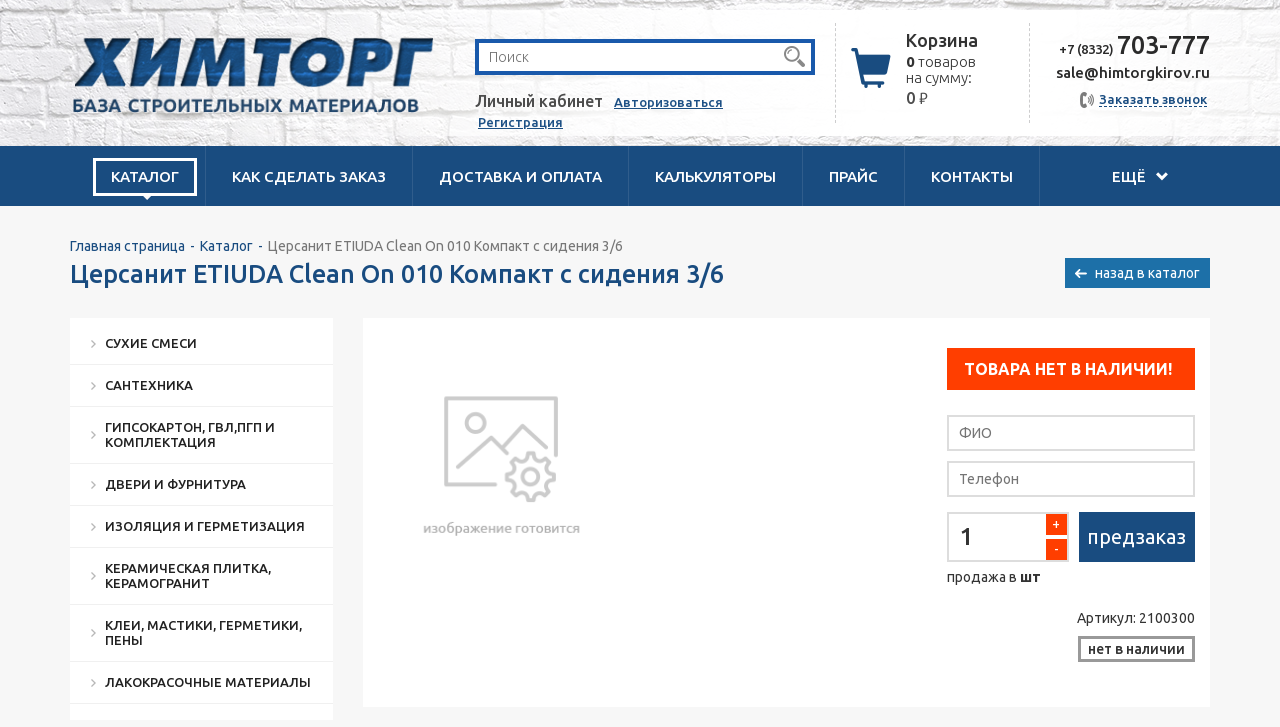

--- FILE ---
content_type: text/html; charset=UTF-8
request_url: https://himtorgkirov.ru/catalog/tovary-iz-1s/tovary-dlya-vannoy/253cersanit-etiuda-clean-on-010-kompakt-c-sideniya-3-6/
body_size: 18368
content:
<!DOCTYPE html>
<html xml:lang="ru" lang="ru">
<head>
	<meta charset="utf-8">
	<meta http-equiv="X-UA-Compatible" content="IE=edge" />
	<meta name="viewport" content="user-scalable=no, initial-scale=1.0, maximum-scale=1.0, width=device-width">
	<meta name="format-detection" content="telephone=no">
	<link href="/bitrix/templates/himtorg/assets/css/bootstrap.min.css" rel="stylesheet">
	<link href="/bitrix/templates/himtorg/assets/css/style.css" rel="stylesheet">
	<link href='https://fonts.googleapis.com/css?family=Ubuntu:400,300,300italic,400italic,500italic,500,700,700italic&subset=cyrillic-ext,latin,cyrillic' rel='stylesheet' type='text/css'>
	<link href="https://fonts.googleapis.com/css?family=PT+Sans:regular,italic,bold,bolditalic&subset=all" rel="stylesheet" type="text/css"/>
	<!--[if lt IE 9]>
		<script src="https://oss.maxcdn.com/html5shiv/3.7.2/html5shiv.min.js"></script>
		<script src="https://oss.maxcdn.com/respond/1.4.2/respond.min.js"></script>
	<![endif]-->
	<script src="https://ajax.googleapis.com/ajax/libs/jquery/2.1.4/jquery.min.js"></script>
	<link rel="shortcut icon" type="image/x-icon" href="/favicon.png" />
	<meta http-equiv="Content-Type" content="text/html; charset=UTF-8" />
<meta name="robots" content="index, follow" />
<meta name="keywords" content="Церсанит ETIUDA Clean On 010 Компакт c сидения 3/6 от интернет-магазина Химторг" />
<meta name="description" content="В интернет-магазине Химторг собран огромный каталог строительных и отделочных материалов" />
<link href="/bitrix/js/ui/design-tokens/dist/ui.design-tokens.css?171679392926358" type="text/css"  rel="stylesheet" />
<link href="/bitrix/js/ui/fonts/opensans/ui.font.opensans.css?16861741622555" type="text/css"  rel="stylesheet" />
<link href="/bitrix/js/main/popup/dist/main.popup.bundle.css?168617425529861" type="text/css"  rel="stylesheet" />
<link href="/bitrix/templates/himtorg/components/bitrix/search.title/him/style.css?15540283172217" type="text/css"  data-template-style="true"  rel="stylesheet" />
<link href="/bitrix/templates/himtorg/components/bitrix/sale.basket.basket.small/profi/style.css?1484747360329" type="text/css"  data-template-style="true"  rel="stylesheet" />
<link href="/bitrix/templates/himtorg/components/bitrix/sale.basket.basket.small/m/style.css?1484747360329" type="text/css"  data-template-style="true"  rel="stylesheet" />
<link href="/bitrix/templates/himtorg/components/bitrix/breadcrumb/him/style.css?1554028099563" type="text/css"  data-template-style="true"  rel="stylesheet" />
<link href="/bitrix/templates/himtorg/components/bitrix/form.result.new/simple_form/style.css?1554028279848" type="text/css"  data-template-style="true"  rel="stylesheet" />
<link href="/bitrix/components/bitrix/main.userconsent.request/templates/.default/user_consent.css?16861741904354" type="text/css"  data-template-style="true"  rel="stylesheet" />
<link href="/bitrix/templates/himtorg/styles.css?1687337190412" type="text/css"  data-template-style="true"  rel="stylesheet" />
<script>if(!window.BX)window.BX={};if(!window.BX.message)window.BX.message=function(mess){if(typeof mess==='object'){for(let i in mess) {BX.message[i]=mess[i];} return true;}};</script>
<script>(window.BX||top.BX).message({'JS_CORE_LOADING':'Загрузка...','JS_CORE_NO_DATA':'- Нет данных -','JS_CORE_WINDOW_CLOSE':'Закрыть','JS_CORE_WINDOW_EXPAND':'Развернуть','JS_CORE_WINDOW_NARROW':'Свернуть в окно','JS_CORE_WINDOW_SAVE':'Сохранить','JS_CORE_WINDOW_CANCEL':'Отменить','JS_CORE_WINDOW_CONTINUE':'Продолжить','JS_CORE_H':'ч','JS_CORE_M':'м','JS_CORE_S':'с','JSADM_AI_HIDE_EXTRA':'Скрыть лишние','JSADM_AI_ALL_NOTIF':'Показать все','JSADM_AUTH_REQ':'Требуется авторизация!','JS_CORE_WINDOW_AUTH':'Войти','JS_CORE_IMAGE_FULL':'Полный размер'});</script>

<script src="/bitrix/js/main/core/core.js?1715698148494198"></script>

<script>BX.Runtime.registerExtension({'name':'main.core','namespace':'BX','loaded':true});</script>
<script>BX.setJSList(['/bitrix/js/main/core/core_ajax.js','/bitrix/js/main/core/core_promise.js','/bitrix/js/main/polyfill/promise/js/promise.js','/bitrix/js/main/loadext/loadext.js','/bitrix/js/main/loadext/extension.js','/bitrix/js/main/polyfill/promise/js/promise.js','/bitrix/js/main/polyfill/find/js/find.js','/bitrix/js/main/polyfill/includes/js/includes.js','/bitrix/js/main/polyfill/matches/js/matches.js','/bitrix/js/ui/polyfill/closest/js/closest.js','/bitrix/js/main/polyfill/fill/main.polyfill.fill.js','/bitrix/js/main/polyfill/find/js/find.js','/bitrix/js/main/polyfill/matches/js/matches.js','/bitrix/js/main/polyfill/core/dist/polyfill.bundle.js','/bitrix/js/main/core/core.js','/bitrix/js/main/polyfill/intersectionobserver/js/intersectionobserver.js','/bitrix/js/main/lazyload/dist/lazyload.bundle.js','/bitrix/js/main/polyfill/core/dist/polyfill.bundle.js','/bitrix/js/main/parambag/dist/parambag.bundle.js']);
</script>
<script>BX.Runtime.registerExtension({'name':'ui.dexie','namespace':'BX.Dexie3','loaded':true});</script>
<script>BX.Runtime.registerExtension({'name':'ls','namespace':'window','loaded':true});</script>
<script>BX.Runtime.registerExtension({'name':'fx','namespace':'window','loaded':true});</script>
<script>BX.Runtime.registerExtension({'name':'fc','namespace':'window','loaded':true});</script>
<script>BX.Runtime.registerExtension({'name':'pull.protobuf','namespace':'BX','loaded':true});</script>
<script>BX.Runtime.registerExtension({'name':'rest.client','namespace':'window','loaded':true});</script>
<script>(window.BX||top.BX).message({'pull_server_enabled':'Y','pull_config_timestamp':'1617885717','pull_guest_mode':'N','pull_guest_user_id':'0'});(window.BX||top.BX).message({'PULL_OLD_REVISION':'Для продолжения корректной работы с сайтом необходимо перезагрузить страницу.'});</script>
<script>BX.Runtime.registerExtension({'name':'pull.client','namespace':'BX','loaded':true});</script>
<script>BX.Runtime.registerExtension({'name':'pull','namespace':'window','loaded':true});</script>
<script>BX.Runtime.registerExtension({'name':'ui.design-tokens','namespace':'window','loaded':true});</script>
<script>BX.Runtime.registerExtension({'name':'ui.fonts.opensans','namespace':'window','loaded':true});</script>
<script>BX.Runtime.registerExtension({'name':'main.popup','namespace':'BX.Main','loaded':true});</script>
<script>BX.Runtime.registerExtension({'name':'popup','namespace':'window','loaded':true});</script>
<script>(window.BX||top.BX).message({'MAIN_USER_CONSENT_REQUEST_TITLE':'Согласие пользователя','MAIN_USER_CONSENT_REQUEST_BTN_ACCEPT':'Принимаю','MAIN_USER_CONSENT_REQUEST_BTN_REJECT':'Не принимаю','MAIN_USER_CONSENT_REQUEST_LOADING':'Загрузка..','MAIN_USER_CONSENT_REQUEST_ERR_TEXT_LOAD':'Не удалось загрузить текст соглашения.','MAIN_USER_CONSENT_REQUEST_URL_CONFIRM':'Ознакомьтесь с текстом по ссылке'});</script>
<script>BX.Runtime.registerExtension({'name':'main_user_consent','namespace':'window','loaded':true});</script>
<script>(window.BX||top.BX).message({'LANGUAGE_ID':'ru','FORMAT_DATE':'DD.MM.YYYY','FORMAT_DATETIME':'DD.MM.YYYY HH:MI:SS','COOKIE_PREFIX':'BITRIX_SM','SERVER_TZ_OFFSET':'10800','UTF_MODE':'Y','SITE_ID':'s1','SITE_DIR':'/','USER_ID':'','SERVER_TIME':'1769187871','USER_TZ_OFFSET':'0','USER_TZ_AUTO':'Y','bitrix_sessid':'2a5815cfc3bb8ff626dbf01ac231d747'});</script>


<script src="/bitrix/js/ui/dexie/dist/dexie3.bundle.js?1715698142187520"></script>
<script src="/bitrix/js/main/core/core_ls.js?146175624310430"></script>
<script src="/bitrix/js/main/core/core_fx.js?150029406816888"></script>
<script src="/bitrix/js/main/core/core_frame_cache.js?171569814717037"></script>
<script src="/bitrix/js/pull/protobuf/protobuf.js?1617717572274055"></script>
<script src="/bitrix/js/pull/protobuf/model.js?161771757270928"></script>
<script src="/bitrix/js/rest/client/rest.client.js?161771758817414"></script>
<script src="/bitrix/js/pull/client/pull.client.js?171569811883503"></script>
<script src="/bitrix/js/main/popup/dist/main.popup.bundle.js?1715698147117034"></script>
<script type="text/javascript">
					(function () {
						"use strict";

						var counter = function ()
						{
							var cookie = (function (name) {
								var parts = ("; " + document.cookie).split("; " + name + "=");
								if (parts.length == 2) {
									try {return JSON.parse(decodeURIComponent(parts.pop().split(";").shift()));}
									catch (e) {}
								}
							})("BITRIX_CONVERSION_CONTEXT_s1");

							if (cookie && cookie.EXPIRE >= BX.message("SERVER_TIME"))
								return;

							var request = new XMLHttpRequest();
							request.open("POST", "/bitrix/tools/conversion/ajax_counter.php", true);
							request.setRequestHeader("Content-type", "application/x-www-form-urlencoded");
							request.send(
								"SITE_ID="+encodeURIComponent("s1")+
								"&sessid="+encodeURIComponent(BX.bitrix_sessid())+
								"&HTTP_REFERER="+encodeURIComponent(document.referrer)
							);
						};

						if (window.frameRequestStart === true)
							BX.addCustomEvent("onFrameDataReceived", counter);
						else
							BX.ready(counter);
					})();
				</script>
<script src="https://www.google.com/recaptcha/api.js?render=6LejnLMmAAAAAIkGpWOKkBPsEmXSXEuhPBjmAp7S"></script>
<script>window.recaptcha = { siteKey: "6LejnLMmAAAAAIkGpWOKkBPsEmXSXEuhPBjmAp7S", tokenLifeTime: 100 };</script>
<script src="/bitrix/js/b01110011.recaptcha/script.js"></script>
<style>.grecaptcha-badge {display: none;}</style>



<script src="/bitrix/components/bitrix/search.title/script.js?16177169009847"></script>
<script src="/bitrix/components/bitrix/main.userconsent.request/templates/.default/user_consent.js?168617419412165"></script>
<script type="text/javascript">var _ba = _ba || []; _ba.push(["aid", "30e1581fe261abb4303df21a57dd0987"]); _ba.push(["host", "himtorgkirov.ru"]); _ba.push(["ad[ct][item]", "[base64]"]);_ba.push(["ad[ct][user_id]", function(){return BX.message("USER_ID") ? BX.message("USER_ID") : 0;}]);_ba.push(["ad[ct][recommendation]", function() {var rcmId = "";var cookieValue = BX.getCookie("BITRIX_SM_RCM_PRODUCT_LOG");var productId = 119310;var cItems = [];var cItem;if (cookieValue){cItems = cookieValue.split(".");}var i = cItems.length;while (i--){cItem = cItems[i].split("-");if (cItem[0] == productId){rcmId = cItem[1];break;}}return rcmId;}]);_ba.push(["ad[ct][v]", "2"]);(function() {var ba = document.createElement("script"); ba.type = "text/javascript"; ba.async = true;ba.src = (document.location.protocol == "https:" ? "https://" : "http://") + "bitrix.info/ba.js";var s = document.getElementsByTagName("script")[0];s.parentNode.insertBefore(ba, s);})();</script>



	<title>Церсанит ETIUDA Clean On 010 Компакт c сидения 3/6 от интернет-магазина Химторг</title>
	<script>
	$(document).ready(function(){
	    $('[data-toggle="tooltip"]').tooltip(); 
	});
	</script>

	<script type="text/javascript" src="/upload/lib/jquery.mousewheel-3.0.6.pack.js"></script>
	<link rel="stylesheet" href="/upload/source/jquery.fancybox.css?v=2.1.5" type="text/css" media="screen" />
	<script type="text/javascript" src="/upload/source/jquery.fancybox.pack.js?v=2.1.5"></script>
	<link rel="stylesheet" href="/upload/source/helpers/jquery.fancybox-buttons.css?v=1.0.5" type="text/css" media="screen" />
	<script type="text/javascript" src="/upload/source/helpers/jquery.fancybox-buttons.js?v=1.0.5"></script>
	<script type="text/javascript" src="/upload/source/helpers/jquery.fancybox-media.js?v=1.0.6"></script>
	<link rel="stylesheet" href="/upload/source/helpers/jquery.fancybox-thumbs.css?v=1.0.7" type="text/css" media="screen" />
	<script type="text/javascript" src="/upload/source/helpers/jquery.fancybox-thumbs.js?v=1.0.7"></script>

	<script type="text/javascript">
		$(document).ready(function() {
			$(".fancybox").fancybox();
		});
	</script>
	</head>
<body data-chk="uptimekwrds">
	<div id="panel" class="hidden-xs"></div>
	<header>
		<div class="header">
			<div class="container">
				<div class="row">
					<div class="col-lg-4 col-md-4 col-xs-8 col-xs-offset-2 col-sm-offset-0 hidden-sm logo">
						<a href="/"><img src="/bitrix/templates/himtorg/assets/image/logo.png"></a>
					</div>
					<div class="col-lg-4 col-md-3 col-sm-4 col-xs-12 col-sm-offset-1 col-md-offset-0 col-lg-offset-0 user">
						<div id="search">
	<form class="search" action="/search/">
		<input id="title-search-input" type="text" name="q" value="" size="40" maxlength="50" autocomplete="off" placeholder="Поиск"/>
		<button type="submit"></button>
		<!--<input name="s" type="submit" value="Поиск" />-->
	</form>
</div>
<script>
	BX.ready(function(){
		new JCTitleSearch({
			'AJAX_PAGE' : '/catalog/tovary-iz-1s/tovary-dlya-vannoy/253cersanit-etiuda-clean-on-010-kompakt-c-sideniya-3-6/',
			'CONTAINER_ID': 'search',
			'INPUT_ID': 'title-search-input',
			'MIN_QUERY_LEN': 2
		});
	});
</script>
						<div class="hidden-xs">
															<span class="text">Личный кабинет</span>	
								<a href="/login/?login=yes">Авторизоваться</a>
								<a href="/login/?register=yes">Регистрация</a>
													</div>
					</div>
					<div class="col-lg-2 col-md-3 col-sm-3 hidden-xs basket">
							<div class="pull-left cart">
								<!-- <a href="/personal/cart/"> -->
									<i class="glyphicon glyphicon-shopping-cart" onclick="window.location.href='/personal/cart/'"></i>
								<!-- </a> -->
							</div>
							<div class="pull-left margin-top-5" id="basket-result-box">
								<!--'start_frame_cache_oLJPsr'--> 
		
		<p><span class="up">Корзина<a href="/personal/cart/"></a></span></p>
		<p><b>0</b> товаров <br>на сумму:</p>
		<p><span class="text">0 <span class="price">&#8381;</span></span></p>
	


	<!--'end_frame_cache_oLJPsr'-->									
							</div>
						
						<div class="clearfix"></div>
					</div>
					<div class="col-lg-2 col-md-2 col-sm-3 hidden-xs text-right">
						<div class="contacts">
							<p>+7 (8332) <span>703-777</span></p>
							<!-- <p>+7 (8332) <span>70-41-75</span></p> -->
							<p><b style="font-size:15px; font-weight:500">sale@himtorgkirov.ru</b></p>
							<a href="#" data-toggle="modal" data-target="#callmeplease" class="call-btn gray"><span class="blue">Заказать звонок</span></a>
						</div>
					</div>

				</div>
			</div>
		</div>
	</header>
	<script>
	// BX.ready(function() {
	// 	BX.onCustomEvent('OnBasketChange', data) {
	// 		console.log(data);
	// 	}
	// });
	</script>
	<nav class="navbar">
  		<div class="container">
    		<div class="navbar-header">
    			<div class="pull-left">
          			<button type="button" class="navbar-toggle collapsed pull-left" data-toggle="collapse" data-target="#navbar" aria-expanded="false" aria-controls="navbar">
	            		<span class="sr-only">Toggle navigation</span>
	            		<span class="icon-bar"></span>
	            		<span class="icon-bar"></span>
	            		<span class="icon-bar"></span>
          			</button>
					<span class="pull-left nav-name visible-xs-inline-block">Меню</span>
				</div>
      			<div class="pull-right">
      	
					<!--'start_frame_cache_LbbvTM'--> 
			<a class="navbar-brand visible-xs-inline-block" href="/personal/cart/">
			<b class="title">КОРЗИНА</b><br><b>0</b> товаров, <b>0</b> <span class="price">&#8381;</span>
		</a>
	 
<!--'end_frame_cache_LbbvTM'-->      			</div>
    		</div>
    		<div id="navbar" class="navbar-collapse collapse">
    			<script>
    				$(document).ready(function() {
    					$('.catalog-dropmenu').on('click', function(event){
						    event.stopPropagation();
						});
    				});		
    			</script>
    			      			<ul class="nav navbar-nav">
      				<li class="catalog-items  active">
      					<a href="#" class="dropdown-toggle" data-toggle="dropdown" role="button">Каталог</a>

      					<div class="dropdown-menu catalog-dropmenu">
      						<div class="container">
          						<div class="row open">
          																          							<div class="col-md-4 col-lg-4">
          								<ul>
          									          									<li><a  href="/catalog/gipsokarton-gvl-i-komplektaciya/">Гипсокартон, ГВЛ,ПГП и комплектация</a></li>
											          									<li><a  href="/catalog/instrument/">Инструмент</a></li>
											          									<li><a  href="/catalog/lakokrasochnye-materialy/">Лакокрасочные материалы</a></li>
											          									<li><a  href="/catalog/potolki-podvesnye/">Потолки подвесные</a></li>
											          									<li><a  href="/catalog/stenovye-paneli/">Стеновые панели</a></li>
											          									<li><a  href="/catalog/plintusy-porogi/">Плинтусы, пороги</a></li>
											          									<li><a  href="/catalog/rasprodazha/">РАСПРОДАЖА</a></li>
											          									<li><a  href="/catalog/svetilniki/">Светильники</a></li>
														          					</ul>
          							</div>
          							          							<div class="col-md-4 col-lg-4">
          								<ul>
          									          									<li><a  href="/catalog/dveri-i-furnitura/">Двери и фурнитура</a></li>
											          									<li><a  href="/catalog/keramicheskaya-plitka-keramogranit/">Керамическая плитка, керамогранит</a></li>
											          									<li><a  href="/catalog/napol-noe-pokrytie/">Напольное покрытие</a></li>
											          									<li><a  href="/catalog/rashodnye-materialy/">Расходные материалы</a></li>
											          									<li><a  href="/catalog/suhie-smesi/">Сухие смеси</a></li>
											          									<li><a  href="/catalog/krovelnye-materialy/">Кровельные материалы</a></li>
											          									<li><a target="_blank" href="/catalog/stroitelnyy-krepyezh/">Строительный крепёж</a></li>
											          									<li><a  href="/catalog/karnizy-dlya-shtor/">Карнизы для штор</a></li>
														          					</ul>
          							</div>
          							          							<div class="col-md-4 col-lg-4">
          								<ul>
          									          									<li><a  href="/catalog/izolyaciya-i-germetizaciya/">Изоляция и герметизация</a></li>
											          									<li><a  href="/catalog/klei-mastiki-germetiki-peny/">Клеи, мастики, герметики, пены</a></li>
											          									<li><a  href="/catalog/otoplenie-i-ventilyaciya/">Отопление и вентиляция</a></li>
											          									<li><a  href="/catalog/santehnika/">Сантехника</a></li>
											          									<li><a  href="/catalog/hozyaystvennye-tovary/">Хозяйственные товары</a></li>
											          									<li><a  href="/catalog/stroymaterialy/">Стройматериалы</a></li>
											          									<li><a  href="/catalog/oboi/">Обои</a></li>
											          									<li><a  href="/catalog/podokonniki-reshetki-radiatornye/">Подоконники, решетки радиаторные</a></li>
														          					</ul>
          							</div>
          							          						</div>
      						</div>
      					</div>
      				</li>
      				<li class=""><a href="/about/howto/">Как сделать заказ</a></li>
      				<li class=""><a href="/about/delivery/">Доставка и оплата</a></li>
      				<li class="hidden-sm "><a href="/calc/">Калькуляторы</a></li>
					<li class="hidden-md hidden-sm"><a target="_blank" href="/import/import/price.xls">Прайс</a></li>
      				<li class="hidden-md hidden-sm "><a href="/about/contacts/">Контакты</a></li>
					
					<li class="visible-xs-inline-block "><a href="/about/">О компании</a></li>
      				<li class="visible-xs-inline-block" ><a href="/articles/">Статьи</a></li>
      				<li class="visible-xs-inline-block fix-noborder "><a href="/news/">Новости</a></li>	
      				
      				<li class="pull-right hidden-xs">
      					<a href="#" class="dropdown-toggle hidden-xs" data-toggle="dropdown" role="button" aria-haspopup="true" aria-expanded="false">
      						ещё <i class="glyphicon glyphicon-chevron-down"></i>
      					</a>
      					<ul class="dropdown-menu ext-dropped">
							<li class="visible-sm-inline-block "><a href="/calc/">Калькуляторы</a></li>
							<li class="visible-md-inline-block visible-sm-inline-block"><a  target="_blank" href="/import/import/price.xls">Прайс</a></li>
      						<li class="visible-md-inline-block visible-sm-inline-block "><a href="/about/contacts/">Контакты</a></li>
      						<li class=""><a href="/about/vakancy/">Вакансии</a></li>
      						<li class=""><a href="/about/">О компании</a></li>
      						<li class=""><a href="/articles/">Статьи</a></li>
      						<li class=""><a href="/news/">Новости</a></li>
      					</ul>
      				</li>
      			</ul>
    		</div>
  		</div>
	</nav>
	<script type="text/javascript">
		$(document).ready(function () {

			var menu = $('.navbar');
			var origOffsetY = menu.offset().top;

			function scroll() {
			    if ($(window).scrollTop() >= origOffsetY) {
			        $('.navbar').addClass('sticky');
			        $('#wrapper').addClass('menu-padding');
			    } else {
			        $('.navbar').removeClass('sticky');
			        $('#wrapper').removeClass('menu-padding');
			    }


			   }

			  document.onscroll = scroll;

		});
		$(function(){
 
			$(document).on( 'scroll', function(){
		 
				if ($(window).scrollTop() > 200) {
					$('.scroll').addClass('show');
				} else {
					$('.scroll').removeClass('show');
				}
			});
		 
			$('.scroll').on('click', scrollToTop);
		});
		 
		function scrollToTop() {
			verticalOffset = typeof(verticalOffset) != 'undefined' ? verticalOffset : 0;
			element = $('body');
			offset = element.offset();
			offsetTop = offset.top;
			$('html, body').animate({scrollTop: offsetTop}, 500, 'linear');
		}
	</script>
	<div class="scroll hidden-xs">
	<img src="/upload/scroll.png"/>
	</div>
	<style>
		.scroll { position:fixed; right:30px; bottom:30px; cursor:pointer; display:none; opacity:0.7; z-index:9999; }
		.scroll.show { display:block; }
		.scroll:hover {opacity:1}
	</style>
	<div id="wrapper">
		<div class="container">
						
			<div class="row page-title">
				<div class="col-xs-12">
					<ol class="breadcrumb hidden-xs"><li><a href="/">Главная страница</a></li><li><a href="/catalog/">Каталог</a></li><li class="active">Церсанит ETIUDA Clean On 010 Компакт c сидения 3/6</li></ol><div class="dropdown hidden-lg hidden-md hidden-sm breadcrumbs-menu">  	<button class="dropdown-toggle" type="button" data-toggle="dropdown"><i class="glyphicon glyphicon-menu-hamburger"></i>  	  		Церсанит ETIUDA Clean On 010 Компакт c сидения 3/6 <a href="" class="pull-right">список <span class="caret"></span></a>  	</button>  	<ul class="dropdown-menu"><li><a href="/">Главная страница</a></li><li><a href="/catalog/">Каталог</a></li><li><a href="">Церсанит ETIUDA Clean On 010 Компакт c сидения 3/6</a></li>  	</ul></div>	
					<h1>Церсанит ETIUDA Clean On 010 Компакт c сидения 3/6</h1>
				</div>
			</div>
			

<div style="position:relative">
	<a href="#" onclick="history.back(); return false;" class="bx-prew-catalog hidden-xs">назад в каталог</a>
</div>

<div class="bx_item_detail row">
	<div class="col-lg-3 col-md-12 sub-menu-catalog hidden-md hidden-sm hidden-xs">
		<div class="col-xs-12 product-cart-menu">
			
<ul class="change-group hidden-md hidden-sm hidden-xs">
			<li class=""><a href="/catalog/suhie-smesi/">Сухие смеси</a></li>
			<li class=""><a href="/catalog/santehnika/">Сантехника</a></li>
			<li class=""><a href="/catalog/gipsokarton-gvl-i-komplektaciya/">Гипсокартон, ГВЛ,ПГП и комплектация</a></li>
			<li class=""><a href="/catalog/dveri-i-furnitura/">Двери и фурнитура</a></li>
			<li class=""><a href="/catalog/izolyaciya-i-germetizaciya/">Изоляция и герметизация</a></li>
			<li class=""><a href="/catalog/keramicheskaya-plitka-keramogranit/">Керамическая плитка, керамогранит</a></li>
			<li class=""><a href="/catalog/klei-mastiki-germetiki-peny/">Клеи, мастики, герметики, пены</a></li>
			<li class=""><a href="/catalog/lakokrasochnye-materialy/">Лакокрасочные материалы</a></li>
			<li class=""><a href="/catalog/napol-noe-pokrytie/">Напольное покрытие</a></li>
			<li class=""><a href="/catalog/plintusy-porogi/">Плинтусы, пороги</a></li>
			<li class=""><a href="/catalog/instrument/">Инструмент</a></li>
			<li class=""><a href="/catalog/karnizy-dlya-shtor/">Карнизы для штор</a></li>
			<li class=""><a href="/catalog/kleya-mastiki-germetiki-peny/">Клея, мастики, герметики, пены</a></li>
			<li class=""><a href="/catalog/krovelnye-materialy/">Кровельные материалы</a></li>
			<li class=""><a href="/catalog/oboi/">Обои</a></li>
			<li class=""><a href="/catalog/otoplenie-i-ventilyaciya/">Отопление и вентиляция</a></li>
			<li class=""><a href="/catalog/podokonniki-reshetki-radiatornye/">Подоконники, решетки радиаторные</a></li>
			<li class=""><a href="/catalog/potolki-podvesnye/">Потолки подвесные</a></li>
			<li class=""><a href="/catalog/rasprodazha/">РАСПРОДАЖА</a></li>
			<li class=""><a href="/catalog/rashodnye-materialy/">Расходные материалы</a></li>
			<li class=""><a href="/catalog/svetilniki/">Светильники</a></li>
			<li class=""><a href="/catalog/stenovye-paneli/">Стеновые панели</a></li>
			<li class=""><a href="/catalog/stroitelnyy-krepyezh/">Строительный крепёж</a></li>
			<li class=""><a href="/catalog/stroymaterialy/">Стройматериалы</a></li>
			<li class=""><a href="/catalog/hozyaystvennye-tovary/">Хозяйственные товары</a></li>
	</ul>

<div class="dropdown hidden-lg">
	<label for="field-category">Выберите категорию:</label>
	<button class="dropdown-toggle" id="field-category" type="button" data-toggle="dropdown"><i class="glyphicon glyphicon-th-large"></i> 
	Церсанит ETIUDA Clean On 010 Компакт c сидения 3/6
	<a href="" class="pull-right">список <span class="caret"></span></a></button>
	<ul class="dropdown-menu">
					<li class=""><a href="/catalog/suhie-smesi/">Сухие смеси</a></li>
					<li class=""><a href="/catalog/santehnika/">Сантехника</a></li>
					<li class=""><a href="/catalog/gipsokarton-gvl-i-komplektaciya/">Гипсокартон, ГВЛ,ПГП и комплектация</a></li>
					<li class=""><a href="/catalog/dveri-i-furnitura/">Двери и фурнитура</a></li>
					<li class=""><a href="/catalog/izolyaciya-i-germetizaciya/">Изоляция и герметизация</a></li>
					<li class=""><a href="/catalog/keramicheskaya-plitka-keramogranit/">Керамическая плитка, керамогранит</a></li>
					<li class=""><a href="/catalog/klei-mastiki-germetiki-peny/">Клеи, мастики, герметики, пены</a></li>
					<li class=""><a href="/catalog/lakokrasochnye-materialy/">Лакокрасочные материалы</a></li>
					<li class=""><a href="/catalog/napol-noe-pokrytie/">Напольное покрытие</a></li>
					<li class=""><a href="/catalog/plintusy-porogi/">Плинтусы, пороги</a></li>
					<li class=""><a href="/catalog/instrument/">Инструмент</a></li>
					<li class=""><a href="/catalog/karnizy-dlya-shtor/">Карнизы для штор</a></li>
					<li class=""><a href="/catalog/kleya-mastiki-germetiki-peny/">Клея, мастики, герметики, пены</a></li>
					<li class=""><a href="/catalog/krovelnye-materialy/">Кровельные материалы</a></li>
					<li class=""><a href="/catalog/oboi/">Обои</a></li>
					<li class=""><a href="/catalog/otoplenie-i-ventilyaciya/">Отопление и вентиляция</a></li>
					<li class=""><a href="/catalog/podokonniki-reshetki-radiatornye/">Подоконники, решетки радиаторные</a></li>
					<li class=""><a href="/catalog/potolki-podvesnye/">Потолки подвесные</a></li>
					<li class=""><a href="/catalog/rasprodazha/">РАСПРОДАЖА</a></li>
					<li class=""><a href="/catalog/rashodnye-materialy/">Расходные материалы</a></li>
					<li class=""><a href="/catalog/svetilniki/">Светильники</a></li>
					<li class=""><a href="/catalog/stenovye-paneli/">Стеновые панели</a></li>
					<li class=""><a href="/catalog/stroitelnyy-krepyezh/">Строительный крепёж</a></li>
					<li class=""><a href="/catalog/stroymaterialy/">Стройматериалы</a></li>
					<li class=""><a href="/catalog/hozyaystvennye-tovary/">Хозяйственные товары</a></li>
			</ul>	
</div>		</div>
		<div class="row products most-popular hidden-md hidden-sm hidden-xs">
									 		<div class="col-xs-12">
				    			<div>
				    				<div class="text-center">
				    					<h3>Часто покупают</h3>
				    				</div>
									<div class="text-center">
										<a href="/catalog/tovary-iz-1s/tovary-dlya-vannoy/135polotencesushitel-elektro-mixline-moon-black-4-120-15-taymer-206-vt-elektricheskiy/"><img src="/bitrix/templates/himtorg/components/bitrix/catalog.section/regular/images/no_photo.png"></a>
										<h2>Полотенцесушитель электро. MIXLINE MOON BLACK 4 120/15 (таймер, 206 Вт) электрический</h2>
				    				</div>
				    				<a href="/catalog/tovary-iz-1s/tovary-dlya-vannoy/135polotencesushitel-elektro-mixline-moon-black-4-120-15-taymer-206-vt-elektricheskiy/">
					    				<div class="row">
					    					<div class="col-xs-12 price text-center">12000.00 <span>&#8381;</span></div>
					    				</div>
				    				</a>
				    			</div>
				    		</div>
					 				</div>
	</div>
	<!-- карточка товара -->
	<div class="col-lg-9 col-md-12">
		<div class="row product-cart">
			<div class="col-xs-12">
				<div class="box-layout">
					<div class="row">
						<div class="col-xs-12 col-sm-12 col-md-4 col-lg-4 text-center image-box">

															<div id="gallery-width-2100300" class="gallery-width-toggle">
									<div class="bx_bigimages_imgcontainer">
										<span class="bx_bigimages_aligner">
																							<img src="/bitrix/templates/himtorg/components/bitrix/catalog.section/regular/images/no_photo.png" alt="">
																					</span>
									</div>	
																	</div>
														
						</div>

						<div class="col-xs-12 col-sm-6 col-md-4 col-lg-4 description">
							<p></p>

							<table>
																																																																																																																																																																																																																																																																																																																																																																																																																																																																																																																																																																																																</table>


														
					
							<div id="pdf-list">
																	<div id="product-pdf-2100300" class="product-pdf-toggle">
																																																													</div>
															</div>
						</div>

						<!-- блок с ценой -->
						<div class="col-xs-12 col-sm-6 col-md-4 col-lg-4 price-row" id="block__product-buy">
																								<div id="product-buy-2100300" class="product-buy-toggle" data-xmlid="2100300" data-id="119310" data-price="8000.00">
										<div class="row">
											<div class="col-xs-12">
												<form action="#" class="preorder-form">
													<div class="user-input">
														<p style="display:none" class="price pull-left fix-padding-right-10">
																															
																8000																													</p>
														<p style="display:none" class="price"><span>&#8381;</span></p>
														<div class="clearfix"></div>

														<style>
															.notifbox {background:#ff3e00;color:#fff;padding:10px 17px; margin-bottom:15px; }
															.notifbox .t {font-size:16px;text-transform:uppercase;font-weight:600; margin-bottom:0px;}
															.notifbox .p {font-size:19px;font-weight:600;margin-top:5px;}
														</style>
														<div class="notifbox">
															<p class="t">Товара нет в наличии!</p>
															<p style="display:none">Указанная цена актуальна на <b>22.01.2026</b>, уточняйте стоимость по телефону</p>
															<p style="display:none" class="p">+7 (8332) 70-38-77</p>
														</div>

														<!-- <div class="notify">
															Товара нет в наличии
														</div>
														<br>
														<p class="alert-gg">Указанная цена актуальна на <b style="color:#194c80">22.01.2026</b>, уточняйте стоимость по телефону +7 (8332) 70-38-77</p>
 -->
														<div class="alert alert-success hidden">
														  <strong>Спасибо!</strong> Заявка на предзаказ успешно отправлена, с вами свяжется менеджер.
														</div>

														<input type="text" placeholder="ФИО" name="name" required="required">
														<input type="tel" placeholder="Телефон" name="phone" required="required">
														<input type="hidden" name="product_id" value="2100300">
														<input type="hidden" name="product_name" value="Церсанит ETIUDA Clean On 010 Компакт c сидения 3/6">
													</div>
													<div class="row buy-block">
														<div class="col-xs-6 count">
															<span class="psevdo">
																<input maxlength="999" name="q" type="number" min="1" max="999" class="tac transparent_input product-quantity" value="1">
																<a href="#" class="psevdo-down">-</a>
																<a href="#" class="psevdo-up">+</a>
															</span>
															<p class="fix-line-height">продажа в <b>шт</b></p>
														</div>
														<div class="col-xs-6 buy-btn text-center">
															<button type="submit" class="predzakaz" >предзаказ</button>
														</div>
													</div>
												</form>
											</div>
										</div>
									</div>
																						<script src="/bitrix/templates/himtorg/assets/js/jquery.maskedinput.min.js"></script>
							<script>
								$(document).ready(function() {
									$('input[type="tel"]').mask("+7 (999) 999-9999");
								});
							</script>
							<script>
								$(document).ready(function() {
									$('form.preorder-form').on('submit', '', function(event) {
										form = $(this);
										//console.log('eba');

										$.ajax({
											url: '/form_hidden_order.php',
											type: 'post',
											data: form.serialize()
										})
										.done(function(data) {
											if(data > 0 && data != undefined && data != '') {
												$(form).find('input').prop('disabled', true);
												$(form).find('button').prop('disabled', true);
												$(form).find('.alert').removeClass('hidden');
												$(form).find('.alert-gg').addClass('hidden');
												
											}
										});
										
										event.preventDefault();
										/* Act on the event */
									});
								});
							</script>
							<script>
								$(document).ready(function() {
									$('.product-buy-toggle a.psevdo-down').click(function(event) {
										xmlid = $(this).parents('.product-buy-toggle').attr('data-xamlid');
										input = $(this).parents('.product-buy-toggle').find('input.product-quantity');
										input.val(parseInt(input.val())-1);
										input.change();
										return false;
									});
									$('.product-buy-toggle a.psevdo-up').click(function(event) {
										xmlid = $(this).parents('.product-buy-toggle').attr('data-xamlid');
										input = $(this).parents('.product-buy-toggle').find('input.product-quantity');
										input.val(parseInt(input.val())+1);
										input.change();
										return false;
									});
									$('.product-buy-toggle input.product-quantity').change(function(event) {
										xmlid = $(this).parents('.product-buy-toggle').attr('data-xamlid');
										price = $(this).parents('.product-buy-toggle').attr('data-price');
										input = $(this);
										if(parseInt(input.val()) == NaN || parseInt(input.val()) == 0 || input.val() == '') { input.val(1) }
										if(parseInt(input.val()) < parseInt($(this).attr('min'))) {
											input.val(parseInt($(this).attr('min')));
										} 
										else if(parseInt(input.val()) >= parseInt($(this).attr('max'))) {
											input.val(parseInt($(this).attr('max')));
										}
										//console.log(price * input.val());
										$(this).parents('.product-buy-toggle').find('.price.pull-left').text(price * input.val());
									});
									$('.product-buy-toggle input.product-quantity').keyup(function(event) {
										xmlid = $(this).parents('.product-buy-toggle').attr('data-xamlid');
										input = $(this);
										//console.log(input.val());
										if(parseInt(input.val()) == NaN || parseInt(input.val()) == 0 || input.val() == '') { input.val(1) }
										input.change();
									});
									$('.product-buy-toggle a.buy').click(function(event) {
										if(!$(this).hasClass('active')) {
						              		return false;
						               	}
										xmlid = $(this).parents('.product-buy-toggle').attr('data-id');
										count = $(this).parents('.product-buy-toggle').find('input.product-quantity').val();
										console.log(xmlid, count);
										$.ajax({
					                      	type: "GET",
					                      	url: '?action=ADD2BASKET&id='+xmlid+'&quantity='+count,
					                      	dataType: "html",
					                     	success: function(out) {
					                     		console.log('add');
												var items = $(out).find('#basket-result-box').html();
					                          	$('#basket-result-box').html(items);
					                      	}
					                    });
										$(this).attr('href', '/personal/cart/');
										$(this).text('добавлено');
										return false;
									});
									$('.product-buy-toggle a.click-buy').click(function(event) {
										if(!$(this).hasClass('active')) {
						              		return false;
						               	}
										xmlid = $(this).parents('.product-buy-toggle').attr('data-id');
										count = $(this).parents('.product-buy-toggle').find('input.product-quantity').val();

										window.location.href = '?action=BUY&id='+xmlid+'&quantity='+count;
										return false;
									});
								});
							</script>

							<!-- количество и артикул -->
							<div id="block__product-store" class="col-xs-12 text-right count-info">
																	<div id="product-store-2100300" class="product-store-toggle" data-xmlid="2100300">
										<p class="block_product-articul">Артикул: <span class="articul">2100300</span></p>
																					<p class="store-count-empty">нет в наличии</p>	
											
									</div>
															</div>
						</div>
						
						<!-- комплектация -->
												<div class="col-xs-12 fix-padding-30"></div>
					</div>
				</div>
			</div>


			<div class="col-xs-12" id="full-description">
				<div class="box-layout full">
					<ul class="tabs">
					  	<li class="active"><a data-toggle="tab" href="#tab1">Полное описание</a></li>
					  	<li><a data-toggle="tab" href="#tab2">Отзывы</a></li>
					  						  	<!-- <li><a data-toggle="tab" href="#tab4">Калькулятор расчета плитки</a></li> -->
					</ul>

					<div class="tab-content">
		  				<div id="tab1" class="tab-pane active">
							<div id="catalog_text"></div>
									  				</div>
		  				<div id="tab2" class="tab-pane">
			  				<div id="disqus_thread"></div>
							<script>
							(function() { // DON'T EDIT BELOW THIS LINE
							var d = document, s = d.createElement('script');
							s.src = '//himtorgkirov.disqus.com/embed.js';
							s.setAttribute('data-timestamp', +new Date());
							(d.head || d.body).appendChild(s);
							})();
							</script>
							<noscript>Please enable JavaScript to view the <a href="https://disqus.com/?ref_noscript" rel="nofollow">comments powered by Disqus.</a></noscript>
		  				</div>
		  				<div id="tab3" class="tab-pane">
		  					<div class="row products">
			  							  					</div>
		  				</div>
		  				<div id="tab4" class="tab-pane">
		  				</div>
		  			</div>
	  			</div>
			</div>
    	</div>
	</div>
</div>
	</div>
		</div>
		<footer>
			<div class="container">
				<div class="row hidden-sm hidden-md hidden-lg">
					<div class="col-xs-10 col-xs-offset-1 col-sm-offset-0">
						<div class="contacts text-left">
							<p>+7 (8332) <span>703-777</span></p>
							<p>+7 (8332) <span>703-444</span></p>
							<a href="#"  data-toggle="modal" data-target="#callmeplease" class="call-btn"><span class="white">Заказать звонок</span></a>
						</div>
					</div>
				</div>
				<div class="row">
					<div class="col-lg-4 col-md-4 hidden-sm hidden-xs logo">
						<a href="#"><img src="/bitrix/templates/himtorg/assets/image/logo_foot.png"></a>
					</div>
					<div class="col-lg-4 col-md-5 col-sm-6 address-block">
						<address>
							<p>г. Киров, ул. Базовая, 8/2</p>
							<p>г. Киров, ул. Солнечная, 25А</p>
							<p>г. Киров, ул. Комсомольская, 8</p>
							<!-- <p>г. Котельнич, ул. Комсомольская, 7</p>
							<p>пгт. Оричи, пер. Школьный, 27</p> -->
						</address>
					</div>
					<div class="col-lg-2 col-md-3 col-sm-5 hidden-xs">
						<div class="contacts text-right">
							<p>+7 (8332) <span>703-777</span></p>
							<p>+7 (8332) <span>703-444</span></p>
							<a href="#"  data-toggle="modal" data-target="#callmeplease" class="call-btn"><span class="white">Заказать звонок</span></a>
						</div>
					</div>
					<div class="col-lg-2 col-md-12 col-sm-12 copyright">
						<a href="https://creativa.su/">Создание КреативА</a>
					</div>
				</div>
			</div>
		</footer>

		<div class="modal fade" id="callmeplease" tabindex="-1" role="dialog" aria-labelledby="myModalLabel">
		  	<div class="modal-dialog" role="document" id="callme">
				<div class="modal-content">
			  		<div class="modal-header">
						<button type="button" class="close" data-dismiss="modal" aria-label="Close"><span aria-hidden="true">&times;</span></button>
						<h4 class="modal-title" id="myModalLabel">Заказать звонок</h4>
			  		</div>
				  	<div class="modal-body form">
				  		<script>if (window.location.hash != '' && window.location.hash != '#') top.BX.ajax.history.checkRedirectStart('bxajaxid', 'ed69c822332ce7a8b262f390b3e6ffdd')</script><div id="comp_ed69c822332ce7a8b262f390b3e6ffdd"><!--'start_frame_cache_4enrz3'-->


<form name="SIMPLE_FORM_3" action="/catalog/tovary-iz-1s/tovary-dlya-vannoy/253cersanit-etiuda-clean-on-010-kompakt-c-sideniya-3-6/" method="POST" enctype="multipart/form-data"><input type="hidden" name="bxajaxid" id="bxajaxid_ed69c822332ce7a8b262f390b3e6ffdd_8BACKi" value="ed69c822332ce7a8b262f390b3e6ffdd" /><input type="hidden" name="AJAX_CALL" value="Y" /><script type="text/javascript">
function _processform_8BACKi(){
	if (BX('bxajaxid_ed69c822332ce7a8b262f390b3e6ffdd_8BACKi'))
	{
		var obForm = BX('bxajaxid_ed69c822332ce7a8b262f390b3e6ffdd_8BACKi').form;
		BX.bind(obForm, 'submit', function() {BX.ajax.submitComponentForm(this, 'comp_ed69c822332ce7a8b262f390b3e6ffdd', true)});
	}
	BX.removeCustomEvent('onAjaxSuccess', _processform_8BACKi);
}
if (BX('bxajaxid_ed69c822332ce7a8b262f390b3e6ffdd_8BACKi'))
	_processform_8BACKi();
else
	BX.addCustomEvent('onAjaxSuccess', _processform_8BACKi);
</script><input type="hidden" name="sessid" id="sessid" value="2a5815cfc3bb8ff626dbf01ac231d747" /><input type="hidden" name="WEB_FORM_ID" value="3" /><input type="hidden" name="recaptcha_token" value="">

<table class="form-table data-table text-center">
	<tr>
		<td>	<!-- <h3>Заказать звонок</h3> -->

			<p class="title text-center"></p>
		</td>
	</tr>
	</table>
<table class="form-table data-table">
	<tbody>
			<tr>
			<td>
								Ваше имя?<font color='red'><span class='form-required starrequired'>*</span></font>							</td>
			<td><input type="text"  class="inputtext"  name="form_text_10" value=""></td>
		</tr>
			<tr>
			<td>
								Ваш телефон?<font color='red'><span class='form-required starrequired'>*</span></font>							</td>
			<td><input type="text"  class="inputtext"  name="form_text_11" value=""></td>
		</tr>
			<tr>
			<td>
								Когда с Вами связаться?							</td>
			<td><select  class="inputselect"  name="form_dropdown_SIMPLE_QUESTION_443" id="form_dropdown_SIMPLE_QUESTION_443"><option value="12">Позвоните сейчас</option><option value="13">Позвоните сегодня</option><option value="14">Позвоните завтра</option></select></td>
		</tr>
		</tbody>
	<tfoot>
		<tr>
			<th colspan="2">
			<div class="text-center">
				<input  type="submit" name="web_form_submit" class="btn" value="Отправить" onclick="this.form.recaptcha_token.value = window.recaptcha.getToken()"/>
				<label data-bx-user-consent="{&quot;id&quot;:1,&quot;sec&quot;:&quot;z55lzx&quot;,&quot;autoSave&quot;:true,&quot;actionUrl&quot;:&quot;\/bitrix\/components\/bitrix\/main.userconsent.request\/ajax.php&quot;,&quot;replace&quot;:{&quot;button_caption&quot;:&quot;\u041e\u0442\u043f\u0440\u0430\u0432\u0438\u0442\u044c&quot;,&quot;fields&quot;:[&quot;Email&quot;,&quot;\u0422\u0435\u043b\u0435\u0444\u043e\u043d&quot;,&quot;\u0424.\u0418.\u041e&quot;,&quot;IP-\u0430\u0434\u0440\u0435\u0441&quot;]},&quot;url&quot;:null,&quot;text&quot;:&quot;\u0421\u043e\u0433\u043b\u0430\u0441\u0438\u0435 \u043d\u0430 \u043e\u0431\u0440\u0430\u0431\u043e\u0442\u043a\u0443 \u043f\u0435\u0440\u0441\u043e\u043d\u0430\u043b\u044c\u043d\u044b\u0445 \u0434\u0430\u043d\u043d\u044b\u0445\u003Cbr\u003E\n\u003Cbr\u003E\n\u041d\u0430\u0441\u0442\u043e\u044f\u0449\u0438\u043c \u0432 \u0441\u043e\u043e\u0442\u0432\u0435\u0442\u0441\u0442\u0432\u0438\u0438 \u0441 \u0424\u0435\u0434\u0435\u0440\u0430\u043b\u044c\u043d\u044b\u043c \u0437\u0430\u043a\u043e\u043d\u043e\u043c \u2116 152-\u0424\u0417 \u00ab\u041e \u043f\u0435\u0440\u0441\u043e\u043d\u0430\u043b\u044c\u043d\u044b\u0445 \u0434\u0430\u043d\u043d\u044b\u0445\u00bb \u043e\u0442 27.07.2006 \u0433\u043e\u0434\u0430 \u0441\u0432\u043e\u0431\u043e\u0434\u043d\u043e, \u0441\u0432\u043e\u0435\u0439 \u0432\u043e\u043b\u0435\u0439 \u0438 \u0432 \u0441\u0432\u043e\u0435\u043c \u0438\u043d\u0442\u0435\u0440\u0435\u0441\u0435 \u0432\u044b\u0440\u0430\u0436\u0430\u044e \u0441\u0432\u043e\u0435 \u0431\u0435\u0437\u0443\u0441\u043b\u043e\u0432\u043d\u043e\u0435 \u0441\u043e\u0433\u043b\u0430\u0441\u0438\u0435 \u043d\u0430 \u043e\u0431\u0440\u0430\u0431\u043e\u0442\u043a\u0443 \u043c\u043e\u0438\u0445 \u043f\u0435\u0440\u0441\u043e\u043d\u0430\u043b\u044c\u043d\u044b\u0445 \u0434\u0430\u043d\u043d\u044b\u0445 \u041e\u041e\u041e \u00ab\u041a\u043e\u043c\u043f\u0430\u043d\u0438\u044f \u0425\u0438\u043c\u0442\u043e\u0440\u0433\u00bb, \u0437\u0430\u0440\u0435\u0433\u0438\u0441\u0442\u0440\u0438\u0440\u043e\u0432\u0430\u043d\u043d\u044b\u043c \u0432 \u0441\u043e\u043e\u0442\u0432\u0435\u0442\u0441\u0442\u0432\u0438\u0438 \u0441 \u0437\u0430\u043a\u043e\u043d\u043e\u0434\u0430\u0442\u0435\u043b\u044c\u0441\u0442\u0432\u043e\u043c \u0420\u0424 \u043f\u043e \u0430\u0434\u0440\u0435\u0441\u0443: \u003Cbr\u003E\n\u0433. \u041a\u0438\u0440\u043e\u0432, \u0443\u043b. \u0411\u0430\u0437\u043e\u0432\u0430\u044f, \u0434.8, \u043a\u043e\u0440\u043f\u0443\u0441 2 (\u0434\u0430\u043b\u0435\u0435 \u043f\u043e \u0442\u0435\u043a\u0441\u0442\u0443 - \u041e\u043f\u0435\u0440\u0430\u0442\u043e\u0440).\u003Cbr\u003E\n1. \u0421\u043e\u0433\u043b\u0430\u0441\u0438\u0435 \u0434\u0430\u0435\u0442\u0441\u044f \u043d\u0430 \u043e\u0431\u0440\u0430\u0431\u043e\u0442\u043a\u0443 \u043e\u0434\u043d\u043e\u0439, \u043d\u0435\u0441\u043a\u043e\u043b\u044c\u043a\u0438\u0445 \u0438\u043b\u0438 \u0432\u0441\u0435\u0445 \u043a\u0430\u0442\u0435\u0433\u043e\u0440\u0438\u0439 \u043f\u0435\u0440\u0441\u043e\u043d\u0430\u043b\u044c\u043d\u044b\u0445 \u0434\u0430\u043d\u043d\u044b\u0445, \u043d\u0435 \u044f\u0432\u043b\u044f\u044e\u0449\u0438\u0445\u0441\u044f \u0441\u043f\u0435\u0446\u0438\u0430\u043b\u044c\u043d\u044b\u043c\u0438 \u0438\u043b\u0438 \u0431\u0438\u043e\u043c\u0435\u0442\u0440\u0438\u0447\u0435\u0441\u043a\u0438\u043c\u0438, \u043f\u0440\u0435\u0434\u043e\u0441\u0442\u0430\u0432\u043b\u044f\u0435\u043c\u044b\u0445 \u043c\u043d\u043e\u044e, \u043a\u043e\u0442\u043e\u0440\u044b\u0435 \u043c\u043e\u0433\u0443\u0442 \u0432\u043a\u043b\u044e\u0447\u0430\u0442\u044c:\u003Cbr\u003E\n\u003Cbr\u003E\n- Email;\u003Cbr\u003E\n- \u0422\u0435\u043b\u0435\u0444\u043e\u043d;\u003Cbr\u003E\n- \u0424.\u0418.\u041e.\u003Cbr\u003E\n\u003Cbr\u003E\n2. \u041e\u043f\u0435\u0440\u0430\u0442\u043e\u0440 \u043c\u043e\u0436\u0435\u0442 \u0441\u043e\u0432\u0435\u0440\u0448\u0430\u0442\u044c \u0441\u043b\u0435\u0434\u0443\u044e\u0449\u0438\u0435 \u0434\u0435\u0439\u0441\u0442\u0432\u0438\u044f: \u0441\u0431\u043e\u0440; \u0437\u0430\u043f\u0438\u0441\u044c; \u0441\u0438\u0441\u0442\u0435\u043c\u0430\u0442\u0438\u0437\u0430\u0446\u0438\u044f; \u043d\u0430\u043a\u043e\u043f\u043b\u0435\u043d\u0438\u0435; \u0445\u0440\u0430\u043d\u0435\u043d\u0438\u0435; \u0443\u0442\u043e\u0447\u043d\u0435\u043d\u0438\u0435 (\u043e\u0431\u043d\u043e\u0432\u043b\u0435\u043d\u0438\u0435, \u0438\u0437\u043c\u0435\u043d\u0435\u043d\u0438\u0435); \u0438\u0437\u0432\u043b\u0435\u0447\u0435\u043d\u0438\u0435; \u0438\u0441\u043f\u043e\u043b\u044c\u0437\u043e\u0432\u0430\u043d\u0438\u0435; \u0431\u043b\u043e\u043a\u0438\u0440\u043e\u0432\u0430\u043d\u0438\u0435; \u0443\u0434\u0430\u043b\u0435\u043d\u0438\u0435; \u0443\u043d\u0438\u0447\u0442\u043e\u0436\u0435\u043d\u0438\u0435. \u003Cbr\u003E\n\u003Cbr\u003E\n3. \u0421\u043f\u043e\u0441\u043e\u0431\u044b \u043e\u0431\u0440\u0430\u0431\u043e\u0442\u043a\u0438: \u043a\u0430\u043a \u0441 \u0438\u0441\u043f\u043e\u043b\u044c\u0437\u043e\u0432\u0430\u043d\u0438\u0435\u043c \u0441\u0440\u0435\u0434\u0441\u0442\u0432 \u0430\u0432\u0442\u043e\u043c\u0430\u0442\u0438\u0437\u0430\u0446\u0438\u0438, \u0442\u0430\u043a \u0438 \u0431\u0435\u0437 \u0438\u0445 \u0438\u0441\u043f\u043e\u043b\u044c\u0437\u043e\u0432\u0430\u043d\u0438\u044f.\u003Cbr\u003E\n\u003Cbr\u003E\n4. \u0426\u0435\u043b\u044c \u043e\u0431\u0440\u0430\u0431\u043e\u0442\u043a\u0438: \u043f\u0440\u0435\u0434\u043e\u0441\u0442\u0430\u0432\u043b\u0435\u043d\u0438\u0435 \u043c\u043d\u0435 \u0443\u0441\u043b\u0443\u0433\/\u0440\u0430\u0431\u043e\u0442, \u0432\u043a\u043b\u044e\u0447\u0430\u044f, \u043d\u0430\u043f\u0440\u0430\u0432\u043b\u0435\u043d\u0438\u0435 \u0432 \u043c\u043e\u0439 \u0430\u0434\u0440\u0435\u0441 \u0443\u0432\u0435\u0434\u043e\u043c\u043b\u0435\u043d\u0438\u0439, \u043a\u0430\u0441\u0430\u044e\u0449\u0438\u0445\u0441\u044f \u043f\u0440\u0435\u0434\u043e\u0441\u0442\u0430\u0432\u043b\u044f\u0435\u043c\u044b\u0445 \u0443\u0441\u043b\u0443\u0433\/\u0440\u0430\u0431\u043e\u0442, \u043f\u043e\u0434\u0433\u043e\u0442\u043e\u0432\u043a\u0430 \u0438 \u043d\u0430\u043f\u0440\u0430\u0432\u043b\u0435\u043d\u0438\u0435 \u043e\u0442\u0432\u0435\u0442\u043e\u0432 \u043d\u0430 \u043c\u043e\u0438 \u0437\u0430\u043f\u0440\u043e\u0441\u044b, \u043d\u0430\u043f\u0440\u0430\u0432\u043b\u0435\u043d\u0438\u0435 \u0432 \u043c\u043e\u0439 \u0430\u0434\u0440\u0435\u0441 \u0438\u043d\u0444\u043e\u0440\u043c\u0430\u0446\u0438\u0438 \u043e \u043c\u0435\u0440\u043e\u043f\u0440\u0438\u044f\u0442\u0438\u044f\u0445\/\u0442\u043e\u0432\u0430\u0440\u0430\u0445\/\u0443\u0441\u043b\u0443\u0433\u0430\u0445\/\u0440\u0430\u0431\u043e\u0442\u0430\u0445 \u041e\u043f\u0435\u0440\u0430\u0442\u043e\u0440\u0430.\u003Cbr\u003E\n\u003Cbr\u003E\n5. \u0412 \u0441\u0432\u044f\u0437\u0438 \u0441 \u0442\u0435\u043c, \u0447\u0442\u043e \u041e\u043f\u0435\u0440\u0430\u0442\u043e\u0440 \u043c\u043e\u0436\u0435\u0442 \u043e\u0441\u0443\u0449\u0435\u0441\u0442\u0432\u043b\u044f\u0442\u044c \u043e\u0431\u0440\u0430\u0431\u043e\u0442\u043a\u0443 \u043c\u043e\u0438\u0445 \u043f\u0435\u0440\u0441\u043e\u043d\u0430\u043b\u044c\u043d\u044b\u0445 \u0434\u0430\u043d\u043d\u044b\u0445 \u043f\u043e\u0441\u0440\u0435\u0434\u0441\u0442\u0432\u043e\u043c \u043f\u0440\u043e\u0433\u0440\u0430\u043c\u043c\u044b \u0434\u043b\u044f \u042d\u0412\u041c \u00ab1\u0421-\u0411\u0438\u0442\u0440\u0438\u043a\u044124\u00bb, \u044f \u0434\u0430\u044e \u0441\u0432\u043e\u0435 \u0441\u043e\u0433\u043b\u0430\u0441\u0438\u0435 \u041e\u043f\u0435\u0440\u0430\u0442\u043e\u0440\u0443  \u043d\u0430 \u043e\u0441\u0443\u0449\u0435\u0441\u0442\u0432\u043b\u0435\u043d\u0438\u0435 \u0441\u043e\u043e\u0442\u0432\u0435\u0442\u0441\u0442\u0432\u0443\u044e\u0449\u0435\u0433\u043e \u043f\u043e\u0440\u0443\u0447\u0435\u043d\u0438\u044f \u041e\u041e\u041e \u00ab1\u0421-\u0411\u0438\u0442\u0440\u0438\u043a\u0441\u00bb, (\u041e\u0413\u0420\u041d 5077746476209), \u0437\u0430\u0440\u0435\u0433\u0438\u0441\u0442\u0440\u0438\u0440\u043e\u0432\u0430\u043d\u043d\u043e\u043c\u0443 \u043f\u043e \u0430\u0434\u0440\u0435\u0441\u0443: 109544, \u0433. \u041c\u043e\u0441\u043a\u0432\u0430, \u0431-\u0440 \u042d\u043d\u0442\u0443\u0437\u0438\u0430\u0441\u0442\u043e\u0432, \u0434. 2, \u044d\u0442.13, \u043f\u043e\u043c. 8-19.\u003Cbr\u003E\n\u003Cbr\u003E\n6. \u041d\u0430\u0441\u0442\u043e\u044f\u0449\u0435\u0435 \u0441\u043e\u0433\u043b\u0430\u0441\u0438\u0435 \u0434\u0435\u0439\u0441\u0442\u0432\u0443\u0435\u0442 \u0434\u043e \u043c\u043e\u043c\u0435\u043d\u0442\u0430 \u0435\u0433\u043e \u043e\u0442\u0437\u044b\u0432\u0430 \u043f\u0443\u0442\u0435\u043c \u043d\u0430\u043f\u0440\u0430\u0432\u043b\u0435\u043d\u0438\u044f \u0441\u043e\u043e\u0442\u0432\u0435\u0442\u0441\u0442\u0432\u0443\u044e\u0449\u0435\u0433\u043e \u0443\u0432\u0435\u0434\u043e\u043c\u043b\u0435\u043d\u0438\u044f \u043d\u0430 \u044d\u043b\u0435\u043a\u0442\u0440\u043e\u043d\u043d\u044b\u0439 \u0430\u0434\u0440\u0435\u0441 sale@himtorgkirov.ru \u0438\u043b\u0438 \u043d\u0430\u043f\u0440\u0430\u0432\u043b\u0435\u043d\u0438\u044f \u043f\u043e \u0430\u0434\u0440\u0435\u0441\u0443 \u0433. \u041a\u0438\u0440\u043e\u0432, \u0443\u043b. \u0411\u0430\u0437\u043e\u0432\u0430\u044f, \u0434.8, \u043a\u043e\u0440\u043f\u0443\u0441 2.\u003Cbr\u003E\n\u003Cbr\u003E\n7. \u0412 \u0441\u043b\u0443\u0447\u0430\u0435 \u043e\u0442\u0437\u044b\u0432\u0430 \u043c\u043d\u043e\u044e \u0441\u043e\u0433\u043b\u0430\u0441\u0438\u044f \u043d\u0430 \u043e\u0431\u0440\u0430\u0431\u043e\u0442\u043a\u0443 \u043f\u0435\u0440\u0441\u043e\u043d\u0430\u043b\u044c\u043d\u044b\u0445 \u0434\u0430\u043d\u043d\u044b\u0445 \u041e\u043f\u0435\u0440\u0430\u0442\u043e\u0440 \u0432\u043f\u0440\u0430\u0432\u0435 \u043f\u0440\u043e\u0434\u043e\u043b\u0436\u0438\u0442\u044c \u043e\u0431\u0440\u0430\u0431\u043e\u0442\u043a\u0443 \u043f\u0435\u0440\u0441\u043e\u043d\u0430\u043b\u044c\u043d\u044b\u0445 \u0434\u0430\u043d\u043d\u044b\u0445 \u0431\u0435\u0437 \u043c\u043e\u0435\u0433\u043e \u0441\u043e\u0433\u043b\u0430\u0441\u0438\u044f \u043f\u0440\u0438 \u043d\u0430\u043b\u0438\u0447\u0438\u0438 \u043e\u0441\u043d\u043e\u0432\u0430\u043d\u0438\u0439, \u043f\u0440\u0435\u0434\u0443\u0441\u043c\u043e\u0442\u0440\u0435\u043d\u043d\u044b\u0445 \u0424\u0435\u0434\u0435\u0440\u0430\u043b\u044c\u043d\u044b\u043c \u0437\u0430\u043a\u043e\u043d\u043e\u043c \u2116152-\u0424\u0417 \u00ab\u041e \u043f\u0435\u0440\u0441\u043e\u043d\u0430\u043b\u044c\u043d\u044b\u0445 \u0434\u0430\u043d\u043d\u044b\u0445\u00bb \u043e\u0442\u00a027.07.2006\u00a0\u0433.&quot;}" class="main-user-consent-request">
	<input type="checkbox" value="Y" checked name="">
	<span class="main-user-consent-request-announce-link">Нажимая кнопку «Отправить», я даю свое согласие на обработку моих персональных данных, в соответствии с Федеральным законом от 27.07.2006 года №152-ФЗ «О персональных данных», на условиях и для целей, определенных в Согласии на обработку персональных данных</span>
</label>
<div data-bx-template="main-user-consent-request-loader" style="display: none;">
	<div class="main-user-consent-request-popup">
		<div class="main-user-consent-request-popup-cont">
			<div data-bx-head="" class="main-user-consent-request-popup-header"></div>
			<div class="main-user-consent-request-popup-body">
				<div data-bx-loader="" class="main-user-consent-request-loader">
					<svg class="main-user-consent-request-circular" viewBox="25 25 50 50">
						<circle class="main-user-consent-request-path" cx="50" cy="50" r="20" fill="none" stroke-width="1" stroke-miterlimit="10"></circle>
					</svg>
				</div>
				<div data-bx-content="" class="main-user-consent-request-popup-content">
					<div class="main-user-consent-request-popup-textarea-block">
						<div data-bx-textarea="" class="main-user-consent-request-popup-text"></div>
						<div data-bx-link="" style="display: none;" class="main-user-consent-request-popup-link">
							<div>Ознакомьтесь с текстом по ссылке</div>
							<div><a target="_blank"></a></div>
						</div>
					</div>
					<div class="main-user-consent-request-popup-buttons">
						<span data-bx-btn-accept="" class="main-user-consent-request-popup-button main-user-consent-request-popup-button-acc">Y</span>
						<span data-bx-btn-reject="" class="main-user-consent-request-popup-button main-user-consent-request-popup-button-rej">N</span>
					</div>
				</div>
			</div>
		</div>
	</div>
</div>								
				</div>
			</th>
		</tr>
	</tfoot>
</table>
<p>
 </p>
</form><!--'end_frame_cache_4enrz3'--></div><script>if (top.BX.ajax.history.bHashCollision) top.BX.ajax.history.checkRedirectFinish('bxajaxid', 'ed69c822332ce7a8b262f390b3e6ffdd');</script><script>top.BX.ready(BX.defer(function() {window.AJAX_PAGE_STATE = new top.BX.ajax.component('comp_ed69c822332ce7a8b262f390b3e6ffdd'); top.BX.ajax.history.init(window.AJAX_PAGE_STATE);}))</script>					  	<!-- <div>
					  		<form action="">
					  			<input type="text" name="name" required placeholder="Ваше имя?">
					  			<input type="tel" name="tel" required title="Международный, государственный или местный телефонный номер" placeholder="Ваш телефон?">
					  			<select name="time">
					  				<option value="сейчас">Позвоните сейчас</option>
					  				<option value="сейчас">Позвоните сегодня</option>
					  				<option value="сейчас">Позвоните завтра</option>
					  			</select>
					  			<button type="submit">Позвоните мне!</button>
					  		</form>
					  	</div> -->
				  	</div>
				  	<div class="modal-body ok text-center" style="display:none">
				  		<p>Спасибо за обращение!</p>
				  		<p>Наш менеджер свяжется с вами в установленное время.</p>
				  	</div>
				</div>
		  	</div>
		</div>
		<script>
			
		</script>
	    <script src="/bitrix/templates/himtorg/assets/js/bootstrap.min.js"></script>
	    
	</body>
<!-- Yandex.Metrika counter -->
<script type="text/javascript">
(function (d, w, c) {
    (w[c] = w[c] || []).push(function() {
        try {
            w.yaCounter25440230 = new Ya.Metrika({id:25440230,
                    webvisor:true,
                    clickmap:true,
                    trackLinks:true,
                    accurateTrackBounce:true});
        } catch(e) { }
    });

    var n = d.getElementsByTagName("script")[0],
        s = d.createElement("script"),
        f = function () { n.parentNode.insertBefore(s, n); };
    s.type = "text/javascript";
    s.async = true;
    s.src = (d.location.protocol == "https:" ? "https:" : "http:") + "//mc.yandex.ru/metrika/watch.js";

    if (w.opera == "[object Opera]") {
        d.addEventListener("DOMContentLoaded", f, false);
    } else { f(); }
})(document, window, "yandex_metrika_callbacks");
</script>
<noscript><div><img src="//mc.yandex.ru/watch/25440230" style="position:absolute; left:-9999px;" alt="" /></div></noscript>
<!-- /Yandex.Metrika counter -->
<script src='https://www.google.com/recaptcha/api.js'></script>

 <script type="text/javascript">



           

            var onReturnCallback = function(response) {
            	var url='/proxy.php?url=' + 'https://www.google.com/recaptcha/api/siteverify';
            $.ajax({ 'url' : url,
                       dataType: 'json',
                       data: { response: response},
                       success: function( data  ) {
                        var res = data.success.toString();
                                //alert( "User verified: " + res);
                        if (res ==  'true') {
                               $('.captcha-verify').val('1');
                                        }
                                   } // end of success:
                 }); // end of $.ajax
        }; // end of onReturnCallback


</script>

</html>

--- FILE ---
content_type: text/html; charset=utf-8
request_url: https://www.google.com/recaptcha/api2/anchor?ar=1&k=6LejnLMmAAAAAIkGpWOKkBPsEmXSXEuhPBjmAp7S&co=aHR0cHM6Ly9oaW10b3Jna2lyb3YucnU6NDQz&hl=en&v=PoyoqOPhxBO7pBk68S4YbpHZ&size=invisible&anchor-ms=20000&execute-ms=30000&cb=smbbp6uba2j1
body_size: 48686
content:
<!DOCTYPE HTML><html dir="ltr" lang="en"><head><meta http-equiv="Content-Type" content="text/html; charset=UTF-8">
<meta http-equiv="X-UA-Compatible" content="IE=edge">
<title>reCAPTCHA</title>
<style type="text/css">
/* cyrillic-ext */
@font-face {
  font-family: 'Roboto';
  font-style: normal;
  font-weight: 400;
  font-stretch: 100%;
  src: url(//fonts.gstatic.com/s/roboto/v48/KFO7CnqEu92Fr1ME7kSn66aGLdTylUAMa3GUBHMdazTgWw.woff2) format('woff2');
  unicode-range: U+0460-052F, U+1C80-1C8A, U+20B4, U+2DE0-2DFF, U+A640-A69F, U+FE2E-FE2F;
}
/* cyrillic */
@font-face {
  font-family: 'Roboto';
  font-style: normal;
  font-weight: 400;
  font-stretch: 100%;
  src: url(//fonts.gstatic.com/s/roboto/v48/KFO7CnqEu92Fr1ME7kSn66aGLdTylUAMa3iUBHMdazTgWw.woff2) format('woff2');
  unicode-range: U+0301, U+0400-045F, U+0490-0491, U+04B0-04B1, U+2116;
}
/* greek-ext */
@font-face {
  font-family: 'Roboto';
  font-style: normal;
  font-weight: 400;
  font-stretch: 100%;
  src: url(//fonts.gstatic.com/s/roboto/v48/KFO7CnqEu92Fr1ME7kSn66aGLdTylUAMa3CUBHMdazTgWw.woff2) format('woff2');
  unicode-range: U+1F00-1FFF;
}
/* greek */
@font-face {
  font-family: 'Roboto';
  font-style: normal;
  font-weight: 400;
  font-stretch: 100%;
  src: url(//fonts.gstatic.com/s/roboto/v48/KFO7CnqEu92Fr1ME7kSn66aGLdTylUAMa3-UBHMdazTgWw.woff2) format('woff2');
  unicode-range: U+0370-0377, U+037A-037F, U+0384-038A, U+038C, U+038E-03A1, U+03A3-03FF;
}
/* math */
@font-face {
  font-family: 'Roboto';
  font-style: normal;
  font-weight: 400;
  font-stretch: 100%;
  src: url(//fonts.gstatic.com/s/roboto/v48/KFO7CnqEu92Fr1ME7kSn66aGLdTylUAMawCUBHMdazTgWw.woff2) format('woff2');
  unicode-range: U+0302-0303, U+0305, U+0307-0308, U+0310, U+0312, U+0315, U+031A, U+0326-0327, U+032C, U+032F-0330, U+0332-0333, U+0338, U+033A, U+0346, U+034D, U+0391-03A1, U+03A3-03A9, U+03B1-03C9, U+03D1, U+03D5-03D6, U+03F0-03F1, U+03F4-03F5, U+2016-2017, U+2034-2038, U+203C, U+2040, U+2043, U+2047, U+2050, U+2057, U+205F, U+2070-2071, U+2074-208E, U+2090-209C, U+20D0-20DC, U+20E1, U+20E5-20EF, U+2100-2112, U+2114-2115, U+2117-2121, U+2123-214F, U+2190, U+2192, U+2194-21AE, U+21B0-21E5, U+21F1-21F2, U+21F4-2211, U+2213-2214, U+2216-22FF, U+2308-230B, U+2310, U+2319, U+231C-2321, U+2336-237A, U+237C, U+2395, U+239B-23B7, U+23D0, U+23DC-23E1, U+2474-2475, U+25AF, U+25B3, U+25B7, U+25BD, U+25C1, U+25CA, U+25CC, U+25FB, U+266D-266F, U+27C0-27FF, U+2900-2AFF, U+2B0E-2B11, U+2B30-2B4C, U+2BFE, U+3030, U+FF5B, U+FF5D, U+1D400-1D7FF, U+1EE00-1EEFF;
}
/* symbols */
@font-face {
  font-family: 'Roboto';
  font-style: normal;
  font-weight: 400;
  font-stretch: 100%;
  src: url(//fonts.gstatic.com/s/roboto/v48/KFO7CnqEu92Fr1ME7kSn66aGLdTylUAMaxKUBHMdazTgWw.woff2) format('woff2');
  unicode-range: U+0001-000C, U+000E-001F, U+007F-009F, U+20DD-20E0, U+20E2-20E4, U+2150-218F, U+2190, U+2192, U+2194-2199, U+21AF, U+21E6-21F0, U+21F3, U+2218-2219, U+2299, U+22C4-22C6, U+2300-243F, U+2440-244A, U+2460-24FF, U+25A0-27BF, U+2800-28FF, U+2921-2922, U+2981, U+29BF, U+29EB, U+2B00-2BFF, U+4DC0-4DFF, U+FFF9-FFFB, U+10140-1018E, U+10190-1019C, U+101A0, U+101D0-101FD, U+102E0-102FB, U+10E60-10E7E, U+1D2C0-1D2D3, U+1D2E0-1D37F, U+1F000-1F0FF, U+1F100-1F1AD, U+1F1E6-1F1FF, U+1F30D-1F30F, U+1F315, U+1F31C, U+1F31E, U+1F320-1F32C, U+1F336, U+1F378, U+1F37D, U+1F382, U+1F393-1F39F, U+1F3A7-1F3A8, U+1F3AC-1F3AF, U+1F3C2, U+1F3C4-1F3C6, U+1F3CA-1F3CE, U+1F3D4-1F3E0, U+1F3ED, U+1F3F1-1F3F3, U+1F3F5-1F3F7, U+1F408, U+1F415, U+1F41F, U+1F426, U+1F43F, U+1F441-1F442, U+1F444, U+1F446-1F449, U+1F44C-1F44E, U+1F453, U+1F46A, U+1F47D, U+1F4A3, U+1F4B0, U+1F4B3, U+1F4B9, U+1F4BB, U+1F4BF, U+1F4C8-1F4CB, U+1F4D6, U+1F4DA, U+1F4DF, U+1F4E3-1F4E6, U+1F4EA-1F4ED, U+1F4F7, U+1F4F9-1F4FB, U+1F4FD-1F4FE, U+1F503, U+1F507-1F50B, U+1F50D, U+1F512-1F513, U+1F53E-1F54A, U+1F54F-1F5FA, U+1F610, U+1F650-1F67F, U+1F687, U+1F68D, U+1F691, U+1F694, U+1F698, U+1F6AD, U+1F6B2, U+1F6B9-1F6BA, U+1F6BC, U+1F6C6-1F6CF, U+1F6D3-1F6D7, U+1F6E0-1F6EA, U+1F6F0-1F6F3, U+1F6F7-1F6FC, U+1F700-1F7FF, U+1F800-1F80B, U+1F810-1F847, U+1F850-1F859, U+1F860-1F887, U+1F890-1F8AD, U+1F8B0-1F8BB, U+1F8C0-1F8C1, U+1F900-1F90B, U+1F93B, U+1F946, U+1F984, U+1F996, U+1F9E9, U+1FA00-1FA6F, U+1FA70-1FA7C, U+1FA80-1FA89, U+1FA8F-1FAC6, U+1FACE-1FADC, U+1FADF-1FAE9, U+1FAF0-1FAF8, U+1FB00-1FBFF;
}
/* vietnamese */
@font-face {
  font-family: 'Roboto';
  font-style: normal;
  font-weight: 400;
  font-stretch: 100%;
  src: url(//fonts.gstatic.com/s/roboto/v48/KFO7CnqEu92Fr1ME7kSn66aGLdTylUAMa3OUBHMdazTgWw.woff2) format('woff2');
  unicode-range: U+0102-0103, U+0110-0111, U+0128-0129, U+0168-0169, U+01A0-01A1, U+01AF-01B0, U+0300-0301, U+0303-0304, U+0308-0309, U+0323, U+0329, U+1EA0-1EF9, U+20AB;
}
/* latin-ext */
@font-face {
  font-family: 'Roboto';
  font-style: normal;
  font-weight: 400;
  font-stretch: 100%;
  src: url(//fonts.gstatic.com/s/roboto/v48/KFO7CnqEu92Fr1ME7kSn66aGLdTylUAMa3KUBHMdazTgWw.woff2) format('woff2');
  unicode-range: U+0100-02BA, U+02BD-02C5, U+02C7-02CC, U+02CE-02D7, U+02DD-02FF, U+0304, U+0308, U+0329, U+1D00-1DBF, U+1E00-1E9F, U+1EF2-1EFF, U+2020, U+20A0-20AB, U+20AD-20C0, U+2113, U+2C60-2C7F, U+A720-A7FF;
}
/* latin */
@font-face {
  font-family: 'Roboto';
  font-style: normal;
  font-weight: 400;
  font-stretch: 100%;
  src: url(//fonts.gstatic.com/s/roboto/v48/KFO7CnqEu92Fr1ME7kSn66aGLdTylUAMa3yUBHMdazQ.woff2) format('woff2');
  unicode-range: U+0000-00FF, U+0131, U+0152-0153, U+02BB-02BC, U+02C6, U+02DA, U+02DC, U+0304, U+0308, U+0329, U+2000-206F, U+20AC, U+2122, U+2191, U+2193, U+2212, U+2215, U+FEFF, U+FFFD;
}
/* cyrillic-ext */
@font-face {
  font-family: 'Roboto';
  font-style: normal;
  font-weight: 500;
  font-stretch: 100%;
  src: url(//fonts.gstatic.com/s/roboto/v48/KFO7CnqEu92Fr1ME7kSn66aGLdTylUAMa3GUBHMdazTgWw.woff2) format('woff2');
  unicode-range: U+0460-052F, U+1C80-1C8A, U+20B4, U+2DE0-2DFF, U+A640-A69F, U+FE2E-FE2F;
}
/* cyrillic */
@font-face {
  font-family: 'Roboto';
  font-style: normal;
  font-weight: 500;
  font-stretch: 100%;
  src: url(//fonts.gstatic.com/s/roboto/v48/KFO7CnqEu92Fr1ME7kSn66aGLdTylUAMa3iUBHMdazTgWw.woff2) format('woff2');
  unicode-range: U+0301, U+0400-045F, U+0490-0491, U+04B0-04B1, U+2116;
}
/* greek-ext */
@font-face {
  font-family: 'Roboto';
  font-style: normal;
  font-weight: 500;
  font-stretch: 100%;
  src: url(//fonts.gstatic.com/s/roboto/v48/KFO7CnqEu92Fr1ME7kSn66aGLdTylUAMa3CUBHMdazTgWw.woff2) format('woff2');
  unicode-range: U+1F00-1FFF;
}
/* greek */
@font-face {
  font-family: 'Roboto';
  font-style: normal;
  font-weight: 500;
  font-stretch: 100%;
  src: url(//fonts.gstatic.com/s/roboto/v48/KFO7CnqEu92Fr1ME7kSn66aGLdTylUAMa3-UBHMdazTgWw.woff2) format('woff2');
  unicode-range: U+0370-0377, U+037A-037F, U+0384-038A, U+038C, U+038E-03A1, U+03A3-03FF;
}
/* math */
@font-face {
  font-family: 'Roboto';
  font-style: normal;
  font-weight: 500;
  font-stretch: 100%;
  src: url(//fonts.gstatic.com/s/roboto/v48/KFO7CnqEu92Fr1ME7kSn66aGLdTylUAMawCUBHMdazTgWw.woff2) format('woff2');
  unicode-range: U+0302-0303, U+0305, U+0307-0308, U+0310, U+0312, U+0315, U+031A, U+0326-0327, U+032C, U+032F-0330, U+0332-0333, U+0338, U+033A, U+0346, U+034D, U+0391-03A1, U+03A3-03A9, U+03B1-03C9, U+03D1, U+03D5-03D6, U+03F0-03F1, U+03F4-03F5, U+2016-2017, U+2034-2038, U+203C, U+2040, U+2043, U+2047, U+2050, U+2057, U+205F, U+2070-2071, U+2074-208E, U+2090-209C, U+20D0-20DC, U+20E1, U+20E5-20EF, U+2100-2112, U+2114-2115, U+2117-2121, U+2123-214F, U+2190, U+2192, U+2194-21AE, U+21B0-21E5, U+21F1-21F2, U+21F4-2211, U+2213-2214, U+2216-22FF, U+2308-230B, U+2310, U+2319, U+231C-2321, U+2336-237A, U+237C, U+2395, U+239B-23B7, U+23D0, U+23DC-23E1, U+2474-2475, U+25AF, U+25B3, U+25B7, U+25BD, U+25C1, U+25CA, U+25CC, U+25FB, U+266D-266F, U+27C0-27FF, U+2900-2AFF, U+2B0E-2B11, U+2B30-2B4C, U+2BFE, U+3030, U+FF5B, U+FF5D, U+1D400-1D7FF, U+1EE00-1EEFF;
}
/* symbols */
@font-face {
  font-family: 'Roboto';
  font-style: normal;
  font-weight: 500;
  font-stretch: 100%;
  src: url(//fonts.gstatic.com/s/roboto/v48/KFO7CnqEu92Fr1ME7kSn66aGLdTylUAMaxKUBHMdazTgWw.woff2) format('woff2');
  unicode-range: U+0001-000C, U+000E-001F, U+007F-009F, U+20DD-20E0, U+20E2-20E4, U+2150-218F, U+2190, U+2192, U+2194-2199, U+21AF, U+21E6-21F0, U+21F3, U+2218-2219, U+2299, U+22C4-22C6, U+2300-243F, U+2440-244A, U+2460-24FF, U+25A0-27BF, U+2800-28FF, U+2921-2922, U+2981, U+29BF, U+29EB, U+2B00-2BFF, U+4DC0-4DFF, U+FFF9-FFFB, U+10140-1018E, U+10190-1019C, U+101A0, U+101D0-101FD, U+102E0-102FB, U+10E60-10E7E, U+1D2C0-1D2D3, U+1D2E0-1D37F, U+1F000-1F0FF, U+1F100-1F1AD, U+1F1E6-1F1FF, U+1F30D-1F30F, U+1F315, U+1F31C, U+1F31E, U+1F320-1F32C, U+1F336, U+1F378, U+1F37D, U+1F382, U+1F393-1F39F, U+1F3A7-1F3A8, U+1F3AC-1F3AF, U+1F3C2, U+1F3C4-1F3C6, U+1F3CA-1F3CE, U+1F3D4-1F3E0, U+1F3ED, U+1F3F1-1F3F3, U+1F3F5-1F3F7, U+1F408, U+1F415, U+1F41F, U+1F426, U+1F43F, U+1F441-1F442, U+1F444, U+1F446-1F449, U+1F44C-1F44E, U+1F453, U+1F46A, U+1F47D, U+1F4A3, U+1F4B0, U+1F4B3, U+1F4B9, U+1F4BB, U+1F4BF, U+1F4C8-1F4CB, U+1F4D6, U+1F4DA, U+1F4DF, U+1F4E3-1F4E6, U+1F4EA-1F4ED, U+1F4F7, U+1F4F9-1F4FB, U+1F4FD-1F4FE, U+1F503, U+1F507-1F50B, U+1F50D, U+1F512-1F513, U+1F53E-1F54A, U+1F54F-1F5FA, U+1F610, U+1F650-1F67F, U+1F687, U+1F68D, U+1F691, U+1F694, U+1F698, U+1F6AD, U+1F6B2, U+1F6B9-1F6BA, U+1F6BC, U+1F6C6-1F6CF, U+1F6D3-1F6D7, U+1F6E0-1F6EA, U+1F6F0-1F6F3, U+1F6F7-1F6FC, U+1F700-1F7FF, U+1F800-1F80B, U+1F810-1F847, U+1F850-1F859, U+1F860-1F887, U+1F890-1F8AD, U+1F8B0-1F8BB, U+1F8C0-1F8C1, U+1F900-1F90B, U+1F93B, U+1F946, U+1F984, U+1F996, U+1F9E9, U+1FA00-1FA6F, U+1FA70-1FA7C, U+1FA80-1FA89, U+1FA8F-1FAC6, U+1FACE-1FADC, U+1FADF-1FAE9, U+1FAF0-1FAF8, U+1FB00-1FBFF;
}
/* vietnamese */
@font-face {
  font-family: 'Roboto';
  font-style: normal;
  font-weight: 500;
  font-stretch: 100%;
  src: url(//fonts.gstatic.com/s/roboto/v48/KFO7CnqEu92Fr1ME7kSn66aGLdTylUAMa3OUBHMdazTgWw.woff2) format('woff2');
  unicode-range: U+0102-0103, U+0110-0111, U+0128-0129, U+0168-0169, U+01A0-01A1, U+01AF-01B0, U+0300-0301, U+0303-0304, U+0308-0309, U+0323, U+0329, U+1EA0-1EF9, U+20AB;
}
/* latin-ext */
@font-face {
  font-family: 'Roboto';
  font-style: normal;
  font-weight: 500;
  font-stretch: 100%;
  src: url(//fonts.gstatic.com/s/roboto/v48/KFO7CnqEu92Fr1ME7kSn66aGLdTylUAMa3KUBHMdazTgWw.woff2) format('woff2');
  unicode-range: U+0100-02BA, U+02BD-02C5, U+02C7-02CC, U+02CE-02D7, U+02DD-02FF, U+0304, U+0308, U+0329, U+1D00-1DBF, U+1E00-1E9F, U+1EF2-1EFF, U+2020, U+20A0-20AB, U+20AD-20C0, U+2113, U+2C60-2C7F, U+A720-A7FF;
}
/* latin */
@font-face {
  font-family: 'Roboto';
  font-style: normal;
  font-weight: 500;
  font-stretch: 100%;
  src: url(//fonts.gstatic.com/s/roboto/v48/KFO7CnqEu92Fr1ME7kSn66aGLdTylUAMa3yUBHMdazQ.woff2) format('woff2');
  unicode-range: U+0000-00FF, U+0131, U+0152-0153, U+02BB-02BC, U+02C6, U+02DA, U+02DC, U+0304, U+0308, U+0329, U+2000-206F, U+20AC, U+2122, U+2191, U+2193, U+2212, U+2215, U+FEFF, U+FFFD;
}
/* cyrillic-ext */
@font-face {
  font-family: 'Roboto';
  font-style: normal;
  font-weight: 900;
  font-stretch: 100%;
  src: url(//fonts.gstatic.com/s/roboto/v48/KFO7CnqEu92Fr1ME7kSn66aGLdTylUAMa3GUBHMdazTgWw.woff2) format('woff2');
  unicode-range: U+0460-052F, U+1C80-1C8A, U+20B4, U+2DE0-2DFF, U+A640-A69F, U+FE2E-FE2F;
}
/* cyrillic */
@font-face {
  font-family: 'Roboto';
  font-style: normal;
  font-weight: 900;
  font-stretch: 100%;
  src: url(//fonts.gstatic.com/s/roboto/v48/KFO7CnqEu92Fr1ME7kSn66aGLdTylUAMa3iUBHMdazTgWw.woff2) format('woff2');
  unicode-range: U+0301, U+0400-045F, U+0490-0491, U+04B0-04B1, U+2116;
}
/* greek-ext */
@font-face {
  font-family: 'Roboto';
  font-style: normal;
  font-weight: 900;
  font-stretch: 100%;
  src: url(//fonts.gstatic.com/s/roboto/v48/KFO7CnqEu92Fr1ME7kSn66aGLdTylUAMa3CUBHMdazTgWw.woff2) format('woff2');
  unicode-range: U+1F00-1FFF;
}
/* greek */
@font-face {
  font-family: 'Roboto';
  font-style: normal;
  font-weight: 900;
  font-stretch: 100%;
  src: url(//fonts.gstatic.com/s/roboto/v48/KFO7CnqEu92Fr1ME7kSn66aGLdTylUAMa3-UBHMdazTgWw.woff2) format('woff2');
  unicode-range: U+0370-0377, U+037A-037F, U+0384-038A, U+038C, U+038E-03A1, U+03A3-03FF;
}
/* math */
@font-face {
  font-family: 'Roboto';
  font-style: normal;
  font-weight: 900;
  font-stretch: 100%;
  src: url(//fonts.gstatic.com/s/roboto/v48/KFO7CnqEu92Fr1ME7kSn66aGLdTylUAMawCUBHMdazTgWw.woff2) format('woff2');
  unicode-range: U+0302-0303, U+0305, U+0307-0308, U+0310, U+0312, U+0315, U+031A, U+0326-0327, U+032C, U+032F-0330, U+0332-0333, U+0338, U+033A, U+0346, U+034D, U+0391-03A1, U+03A3-03A9, U+03B1-03C9, U+03D1, U+03D5-03D6, U+03F0-03F1, U+03F4-03F5, U+2016-2017, U+2034-2038, U+203C, U+2040, U+2043, U+2047, U+2050, U+2057, U+205F, U+2070-2071, U+2074-208E, U+2090-209C, U+20D0-20DC, U+20E1, U+20E5-20EF, U+2100-2112, U+2114-2115, U+2117-2121, U+2123-214F, U+2190, U+2192, U+2194-21AE, U+21B0-21E5, U+21F1-21F2, U+21F4-2211, U+2213-2214, U+2216-22FF, U+2308-230B, U+2310, U+2319, U+231C-2321, U+2336-237A, U+237C, U+2395, U+239B-23B7, U+23D0, U+23DC-23E1, U+2474-2475, U+25AF, U+25B3, U+25B7, U+25BD, U+25C1, U+25CA, U+25CC, U+25FB, U+266D-266F, U+27C0-27FF, U+2900-2AFF, U+2B0E-2B11, U+2B30-2B4C, U+2BFE, U+3030, U+FF5B, U+FF5D, U+1D400-1D7FF, U+1EE00-1EEFF;
}
/* symbols */
@font-face {
  font-family: 'Roboto';
  font-style: normal;
  font-weight: 900;
  font-stretch: 100%;
  src: url(//fonts.gstatic.com/s/roboto/v48/KFO7CnqEu92Fr1ME7kSn66aGLdTylUAMaxKUBHMdazTgWw.woff2) format('woff2');
  unicode-range: U+0001-000C, U+000E-001F, U+007F-009F, U+20DD-20E0, U+20E2-20E4, U+2150-218F, U+2190, U+2192, U+2194-2199, U+21AF, U+21E6-21F0, U+21F3, U+2218-2219, U+2299, U+22C4-22C6, U+2300-243F, U+2440-244A, U+2460-24FF, U+25A0-27BF, U+2800-28FF, U+2921-2922, U+2981, U+29BF, U+29EB, U+2B00-2BFF, U+4DC0-4DFF, U+FFF9-FFFB, U+10140-1018E, U+10190-1019C, U+101A0, U+101D0-101FD, U+102E0-102FB, U+10E60-10E7E, U+1D2C0-1D2D3, U+1D2E0-1D37F, U+1F000-1F0FF, U+1F100-1F1AD, U+1F1E6-1F1FF, U+1F30D-1F30F, U+1F315, U+1F31C, U+1F31E, U+1F320-1F32C, U+1F336, U+1F378, U+1F37D, U+1F382, U+1F393-1F39F, U+1F3A7-1F3A8, U+1F3AC-1F3AF, U+1F3C2, U+1F3C4-1F3C6, U+1F3CA-1F3CE, U+1F3D4-1F3E0, U+1F3ED, U+1F3F1-1F3F3, U+1F3F5-1F3F7, U+1F408, U+1F415, U+1F41F, U+1F426, U+1F43F, U+1F441-1F442, U+1F444, U+1F446-1F449, U+1F44C-1F44E, U+1F453, U+1F46A, U+1F47D, U+1F4A3, U+1F4B0, U+1F4B3, U+1F4B9, U+1F4BB, U+1F4BF, U+1F4C8-1F4CB, U+1F4D6, U+1F4DA, U+1F4DF, U+1F4E3-1F4E6, U+1F4EA-1F4ED, U+1F4F7, U+1F4F9-1F4FB, U+1F4FD-1F4FE, U+1F503, U+1F507-1F50B, U+1F50D, U+1F512-1F513, U+1F53E-1F54A, U+1F54F-1F5FA, U+1F610, U+1F650-1F67F, U+1F687, U+1F68D, U+1F691, U+1F694, U+1F698, U+1F6AD, U+1F6B2, U+1F6B9-1F6BA, U+1F6BC, U+1F6C6-1F6CF, U+1F6D3-1F6D7, U+1F6E0-1F6EA, U+1F6F0-1F6F3, U+1F6F7-1F6FC, U+1F700-1F7FF, U+1F800-1F80B, U+1F810-1F847, U+1F850-1F859, U+1F860-1F887, U+1F890-1F8AD, U+1F8B0-1F8BB, U+1F8C0-1F8C1, U+1F900-1F90B, U+1F93B, U+1F946, U+1F984, U+1F996, U+1F9E9, U+1FA00-1FA6F, U+1FA70-1FA7C, U+1FA80-1FA89, U+1FA8F-1FAC6, U+1FACE-1FADC, U+1FADF-1FAE9, U+1FAF0-1FAF8, U+1FB00-1FBFF;
}
/* vietnamese */
@font-face {
  font-family: 'Roboto';
  font-style: normal;
  font-weight: 900;
  font-stretch: 100%;
  src: url(//fonts.gstatic.com/s/roboto/v48/KFO7CnqEu92Fr1ME7kSn66aGLdTylUAMa3OUBHMdazTgWw.woff2) format('woff2');
  unicode-range: U+0102-0103, U+0110-0111, U+0128-0129, U+0168-0169, U+01A0-01A1, U+01AF-01B0, U+0300-0301, U+0303-0304, U+0308-0309, U+0323, U+0329, U+1EA0-1EF9, U+20AB;
}
/* latin-ext */
@font-face {
  font-family: 'Roboto';
  font-style: normal;
  font-weight: 900;
  font-stretch: 100%;
  src: url(//fonts.gstatic.com/s/roboto/v48/KFO7CnqEu92Fr1ME7kSn66aGLdTylUAMa3KUBHMdazTgWw.woff2) format('woff2');
  unicode-range: U+0100-02BA, U+02BD-02C5, U+02C7-02CC, U+02CE-02D7, U+02DD-02FF, U+0304, U+0308, U+0329, U+1D00-1DBF, U+1E00-1E9F, U+1EF2-1EFF, U+2020, U+20A0-20AB, U+20AD-20C0, U+2113, U+2C60-2C7F, U+A720-A7FF;
}
/* latin */
@font-face {
  font-family: 'Roboto';
  font-style: normal;
  font-weight: 900;
  font-stretch: 100%;
  src: url(//fonts.gstatic.com/s/roboto/v48/KFO7CnqEu92Fr1ME7kSn66aGLdTylUAMa3yUBHMdazQ.woff2) format('woff2');
  unicode-range: U+0000-00FF, U+0131, U+0152-0153, U+02BB-02BC, U+02C6, U+02DA, U+02DC, U+0304, U+0308, U+0329, U+2000-206F, U+20AC, U+2122, U+2191, U+2193, U+2212, U+2215, U+FEFF, U+FFFD;
}

</style>
<link rel="stylesheet" type="text/css" href="https://www.gstatic.com/recaptcha/releases/PoyoqOPhxBO7pBk68S4YbpHZ/styles__ltr.css">
<script nonce="Q2Z3eKIoY_2HsDCvpT0JVQ" type="text/javascript">window['__recaptcha_api'] = 'https://www.google.com/recaptcha/api2/';</script>
<script type="text/javascript" src="https://www.gstatic.com/recaptcha/releases/PoyoqOPhxBO7pBk68S4YbpHZ/recaptcha__en.js" nonce="Q2Z3eKIoY_2HsDCvpT0JVQ">
      
    </script></head>
<body><div id="rc-anchor-alert" class="rc-anchor-alert"></div>
<input type="hidden" id="recaptcha-token" value="[base64]">
<script type="text/javascript" nonce="Q2Z3eKIoY_2HsDCvpT0JVQ">
      recaptcha.anchor.Main.init("[\x22ainput\x22,[\x22bgdata\x22,\x22\x22,\[base64]/[base64]/[base64]/ZyhXLGgpOnEoW04sMjEsbF0sVywwKSxoKSxmYWxzZSxmYWxzZSl9Y2F0Y2goayl7RygzNTgsVyk/[base64]/[base64]/[base64]/[base64]/[base64]/[base64]/[base64]/bmV3IEJbT10oRFswXSk6dz09Mj9uZXcgQltPXShEWzBdLERbMV0pOnc9PTM/bmV3IEJbT10oRFswXSxEWzFdLERbMl0pOnc9PTQ/[base64]/[base64]/[base64]/[base64]/[base64]\\u003d\x22,\[base64]\\u003d\x22,\x22wogIGsKidMKPX1Akw4PCl8K1acOlazQ4esOwacOGwrjCozcnWBZiw7BewpfCgcKCw4k5AsO3IMOHw6IKw47CjsOcwqpUdMOZW8ORH3zCmcKBw6wUw5VtKmhAYMKhwq4ew5w1wpc2XcKxwpklwrNbP8OMIcO3w68twpTCtnvChsK/[base64]/DrcK/[base64]/RcKkwpNQwpt+wonCk1HChAjDq8OqK8KYT8K1wobDiHVAYX8twpXCjMOmTMONwqI6GcOhdTvCmMKgw4nCtyTCpcKmw6/Ci8OTHMOpdCRfX8K1BS0FwolMw5PDnixNwoBCw5cDTi/DmcKww7BCAcKRwpzCmSFPf8O2w4TDnnfCrj0xw5smwpIOAsKCaXw9wonDq8OUHXF6w7USw5jDhCtMw5XCrhYWQR/Cqz49XMKpw5TDl2t7BsO+W1AqGcOdLgsBw4zCk8KxMBHDm8OWwqvDsBAGwr7DmMOzw6Iow4jDp8OTAsOBDi1UwqjCqy/Dok0qwqHCtit8wprDg8KwaVo/NsO0KCZZaXjDqMKxYcKKwonDusOlemoHwp9tO8KOSMOaLsOPGcOuMcOZwrzDuMOSDGfCgjEKw5zCucKoRMKZw45Dw7jDvMO3LC12QsOxw4vCq8OTczAuXsOPwo9nwrDDjnTCmsOqwpFNS8KHQsOEA8KrwpDCrMOlUkxQw5Q8w44rwoXCgF/CjMKbHsObw6XDiyo7wr99wo1XwoNCwrLDgVzDv3rCsmVPw6zCr8OxwpnDmVzCusOlw7XDrGvCjRLChx3DksOLZ2LDnhLDqcOuwo/[base64]/DtAAOQgxrSTpmUwp9w7zDj2tFB8ODeMK/DwY9TsKyw4fDrVdhZ2rCoylhHXksV1nDiFDDriTCsFnCpcKlDcOhTsK1NcK6H8Ocf0oqHzBVQcKcNVISw4bCocOobcKzw7Vrw40Vw7TDrsOQwqhpwr/[base64]/Dr1UeworDo8K1w499ORHDmcOfVcKpw7XCvXfCl0QPwp89wrMlw4JiKzvChXoRwr3CqMKPc8K/QmDChcOzwpgZw67DvQBHwrcpHlXDpHXCvDw/wokPw64jw7VBWCHCnMO6w41hVzA7DmQgfgFyLMOJIBlTw6MJw4XCmsOzwphRGWxawr8kIj1zwpLDpcOuL0XCj0pyOcK/[base64]/[base64]/woERTcOaw7PClkPDhMOyw7sDwozCmkPDkAwTYjbCiHkpfsKIHcKDD8O1WcORPcOwamrDlsK3F8OOw7PDqsOkOMKRw7FEFlPCllXDtwrCucOow4xNDWHCkhPCgnBNwr5ww59mw4NTRGpWwpoTO8O5w4Z1wpJeJ0DCj8OIw7nDrcOtwoI3QTrDtDkaIsK/asOZw5spwrTChsOmGcO0w6HDkFLDlDzCiU7Ct2jDr8KTC3vCnjlpOCXCrsOowqbDu8KNwqDCncOtwrXDnhoaSyJSwoDDlBZzUEIdOQQwXMOKwo7CtzQiwo7DqxxCwrFfSsKzHsOYwqrCu8OhfSXDoMKZLVtDwp/[base64]/[base64]/wplbVwzDucOqJ8OZwpcJw7wxw6DDl8OCwo07wprCtsKdw45jw6vDm8K1wozCqMK9w617BgTDiMKUGMORwqrDompAwoTDtnxzw5sqw5tFDMK3w5EQw6ktw4DCkQtYw5bCmcObT3vCqhEqE2AKwrR/AMK9eRIBwp5Ew6bDuMK+McKyHcKiVDDDg8Opby7CrcOtEEpkRMOfwpTDl3zDrk4fJcKpRhnCiMKWVh8UJsO3wp3Du8KIOUtPwrzDtyHDvsKgwp3Cj8Oaw5ISwqbCvig3w7pMwo51w4A/RyfCp8KBw6MewpFgBW8rw7YGEcOkw7vDtQsBIcOBccK8L8Kew4/DhMOoIcKSdcKyw7DCiQjDnnzDph/CnMK4wpPCqcKAGnHDq0RsXcKawrDCnE1/f0NQenhXS8O0w5dxakdYWGBKwoIpw7hSw6h/CcKjwr4GFsOjw5J4wqfDn8KnAGsJYC/Doicew4nCucKzKyAmw7VwasOsw43CuVfDnWA3wokLMsKkHsKyf3HDui3CiMK4wrDDrcK4IRc4VS17wpNew4kdw4fDnMOcOXbCqcK/w4tXa2Bew7JRwpvCk8O3w7chH8OswqHDnTLDsAtFYsOEwqF/[base64]/wpzDi8KKwrDDhW1VQsO+w4QvKxowwoVOw7shAcOsw6Y2wowKJVx+wo1iPsKew5jDrMOww6g3MMKOw7XDiMO9wrsiExjCiMKlSMOFUT/DhyorwqfDqB/Dpwlfw47CgMKZDMKUAyLCnsKewqc3BMOww4fDjQAqw7gaEMOFYsOvw7DDl8O6FcKHw5R8B8OdJsOpFm5Jw5HDiCPDlxDDqBjCrnvCjQBtSGsOWl50wr/DpMOLwrNzTcKTYcKOw6PDnHLCuMKRwoEAN8KEVEpWw6w6w4EmMcODJy0dw4gtFcKASsOBSBvCqDt/SsOBAmfCsh1KIcO6SMOAwotQNsOISsK4TMKdw5oVcAIMTBXCkkvCkhPCiXMvI0PDp8KKwpnCoMODIj/CpT/[base64]/A8OKNcK6Nm3CscOjLjscFMONwpBLC2bDg0gUwokxXcKLEigHw4DDqVHDpMOnwr83EMKTwoXCum0RwocITsKgJRHCmX3DtAQMLyjCjMOcw7PDvhUuSDAYHMKjwporw6haw6HDlTY+GR/DkQfCssKuGDXDssOLw6Uiw6wWw5UAwoceA8KTcmMAacOqwoLDqmw9w6DDrMOIwrRgbsK1IcO6w4Unwo/[base64]/[base64]/Ch8Oyw4NeD27DhC9/wrFBZATCpTrDmcKgeFFyW8KqJMKFwp/Dr0NFw7zCkBTDmgXDmsO0w54xfXvCnsK6YDJWwqk1woBhw6zCl8KrXgJtwqTDu8Ovw4MQTSHDlMO7w4DCil1Uw7LDkMO0FRtrd8OHT8O2w6HDsjzDk8OewrHCscOZPsOce8KmKsOow6fDtFPDpDcHwqbCpH8XOxVXw6M/R2J6wprCtlDCqsKkJ8OqKMOwe8Olw7bClcKgbMKswr3CpMOtO8O0w7jDp8OYKATCn3bDukfDmkklagxHwoPCqRXDp8OPw7jCrcK2wp06H8OQwpdiFWsCwplnwodbw77DpwcJwpDCpkoUG8Kgw43CicKdMw/CgcOWA8KZMcKnPkp7Sl3DscK+R8Kmw5lWw4PDjllRw7oyw5HDgMKobWJESAAEwpvDkSbCu3/[base64]/CuH4RwoIFw4AEGMKQw4zDsMOvw7wAw4kXXz0ATkjClsKueR/Dg8ODWMKdSgTCoMK8w4zDlsOqasKSwqwqclUewrPDhMKfRwzCp8Knw5LCs8OQw4UkH8KvO2EBBB9WBMOxKcKkccO/BRrDtBnCu8O6wqdqGhTDs8KawojDsiB9CsOwwr1QwrEWw5kdw6TCiGtTHiPDrm/CsMOOWcKtwpRtwonDpsO6wovDvMOTACJ1SmrDkF8jwpTDviwlJsOiIsKuw63DqcOGwpfDl8KFwqk7JsO2wp7ChsOPb8Kdw5NbcMKbw73CuMOtCMKVC1DCnBPDl8Kww7FkfV8EIcKSw5DClcK4wrx1w5RPw78MwpRXwoIaw68IBsKkI0A5wo3CrMOewpDCqsKXZ0I7wp/[base64]/EsOMIMKpwpfDgwrDpS5Nw4/CgsKUw4Zcwr9ww5LDscObUF3CnxZTMBfCvzHCmVTClW17ITrClMKEJFZWwrLChlnCu8OyLcKJPlEpVcOPTcK0w7/Cnn3DlsK8UsO7wqDCocKxw7QbL1jChMO0w5pZw4vCmsKEDcK+LsKMwr3Dr8KvwrYQRcKzeMKDS8KZwoAMwoIhXU59cy/CpcKbVWnDvsO6w7xzw4/Dt8KveTnDlwprwrHDsh5jC0AdKsO/esKaHFRDw77CtkNNw6jCsz1ZI8OOTCTDlsO6wqQNwqtzwqsHw4PClsOWwqPDiEPDgW8+w4J+TMKdEnnDvcOmOsOvAxLCnAU3w5vCqknCgMOTw6rCnF1pXCrDo8Ksw45BWcKlwq9LwqPDnDLCjRQgw44Lw7d/wqjDmHckw7MvNMKIIzBFSwbDnMOOTDjCj8OmwpBjwpFzw5nCp8Ocw7cvVcO3w4EadRnDnMKpw6YfwqgPV8OMwr1xLsKJwp/Cp3/DolLCqsONwqNBYnsIw4R5G8KUZX0lwrEMFcOpwqbCvmJ5FcK4S8OwWsKKDMOoEi7Dk3zDqcO2esK/[base64]/[base64]/DksO/JW9CT8OaZsOBRsOvw4InwrHDu8K7H8K2M8Khw65iRyFTw5s9w6Vhej9UQFLCqMK5ck7DicOmwq/[base64]/[base64]/CincpKiVwdcOCwrnDhRZ5TsO1w5VgwqbDpcO9w7Z5wr9aRMOdR8KveSLCrMKZw5FpKMKNw5VJwpLCnXTDn8O1JRDCllUveifCqMO4RcKxw6dMw73DtcOEw6nClcKIAcOGw5pww5jCtDnCh8OhwqHDtcKiwoNDwqN5Z19DwpUzMcKsOMOzwqE/w7LCn8OTwqYZRTDCnMOQw6vDtzPDocK7McOtw5nDtcO1w7LDtsKhw73DkBdDeF5jIsKodDPDpSzCiHAFAUUdbMKBw6jDvsKEIMKowrJrUMKdJsKEw6Mdwq4jP8K8w58Qw53CkXAtAmUkwprCrXTDlMKrJm/[base64]/w4jCvTI6ScOTwrtnwo3Ci8KSAEUow5/[base64]/DkykWX8OAw6QUPcOeG8OAw5UGw5TDgGbDjFwfw5LCj8Kew6UIXsKeFR8yB8OCP3LCoxjDqsO8dQkqI8KhSghdw79jSjLDu3MVbVXCo8OLw7EfS2fDvk3ClxzCuTNmw5cIw5/DsMKtw5rChMKBw73ComzCq8O4XlbCu8O2fsKgwrd4SMKvaMO8wpYnw44pcgDDkgTDmXJ9Y8KRHVfChgvDl2QHdwNJw6kNw5Rgw4UXw7HDgG3DisKOw6AhJcOSEkLCiRQ0wqHDk8OcWWRKdMONIcOCXkzDmsKNPHZuw4wJDsKDasKsC1p4LMK9w4rDjXlAwrQhwr/Cn3jCvx7ClD8MOl3Cq8OVwozChMKVZhnCjcO2VgQ4HX4Vwo/CisKobcKCNC/Dr8OLFREYACcGwrghQsKPwrXDhcOcwp5hRMO/ImYRwpTCjwBoesKow7HDmlciVytsw67CmMOjKMO3w7LCtgp+K8OCSkvDq1HCukAmw64iDcOQfsOWw7/Csh/[base64]/CgCdJXh5Zw7PDkMKeYRPCp8OLwovDjcOgwpAEXkA+wovCosK3woJVMcKVwr3DsMKeIsO4w4HCgcKew7DCuUsbbcOhwphlwqVJPMKUw5rCn8KAb3HCu8KSdn7ChsKtG23CtcK+w7PDsSvDnBnDs8OCwrlewrzChsOwLTrDlxrCsiHDoMOnw77Cjh/DjilVw7t+I8KjbMKnw4LDkwPDiibDuDbDqBlSBnsPw6oQwpXDgFoSYsOwcsORw617IC4MwqFGb3DDoHLDiMKTw6PCksKKwogQw5Ipw4RwLcO0wpY2w7PDqsOHw7BYwqjCncKbBcOhYcOsKMOSGA8/woo1w7NWLcO/wrp9VyfCnsOmY8OLaFXCnMO+wqnClSbCmcKPwqUIwohgw4ENw77CnHYeJMO8WX9QOMKkw4RIFzgvwr3CiUjCkGFPw6fDuX/DvU/[base64]/[base64]/Du8OSw6dSwpwbahptcz/Di8O5fVzDkcKAwrvDnUDDvBjCgMO9C8K5w6NgwrvCt1p9BCwrw5jDsDrDlsO3wqDClVQkwpEXw5FybMOKwqrDkcOZTcKTw4tkw5Fww45SX2NXQSjCnG/CghXDg8ORQ8KnPThXwq9PNMO+eRJVw7/Cv8KZSHfCsMKCI3pjZsK/W8KIcEvCsVMsw4cyOXLDo1lTPVbDvcK9NMKKwp/Dmnt1woYJwpsywpfDnxE9wpfDvsOJw7ZQwoDDjcKiwqwObMOcw5vDoTMhP8K0FMK9XF87w5EBXRnDrcOlP8KRw64GScOQcFHDtGPCksKSwrTCmcKnwpl1LcKtTcKtwonDtcKdw5NRw5PDvA/CpMKiwqI0VyVMHA8Hwo/Cm8KYa8ObXMKgOynDnh/CqcKJw4QqwpUfFMO9VQ1qw4bChMKzYH1EeQHClcK+PkLDtHBnWMO4J8KjcVQTw5nDqsOjwobCuS5decKjw7/CmMKSw7Ivwoxqw6VBwqXDpsOmYcOPC8OHw4QQwo4SAsOvJ3Edw7vCtDoVw5PCqysEwrrDiV7ClXIew63CssOdwpxKfQ/DgsOVwr0jLMOafMKiw4BSZsOuDhM4eFjDj8KocMOWEsOMMyt5X8OyMMKbZ1FmNXLDqcOrw5w/Q8OHXFEcOUROw4/CoMOGb2PDhAnDtSDDkT7CmcKSwococ8Oqwp7ClWjCpMOhUirDslEfSQlNUsK/T8K9RxrDoihbw70nCCrDrsKAw5bClMOpIgwAwojDqRwVEhjCqMKjwqnCt8Ovw6jDvcKmw7PDt8OAwp1BTW/CgcKXL2IUC8Ohw6whw6LDmcOyw43DgU/[base64]/wowsTEvDs8KvfkFqLjI6wovDp8KvCTLCiyTDo182F8ORVsKCw4Qrw7/Cg8O1w6HCtcOjw7MeRsK8wppNFMKnwrLCsUrCjsKNw6DCumARw57DmE3DqjLCi8OsVx/[base64]/Dkm4Lw43CvsOTw4PCmsK6woBDQwbCtsKFwrdvBMO9w6DDiVPDkcOnwoDDlE9xUcKLwrk+AcO5wrPCsX9/[base64]/DksKacgQdw7fDh8OOexzDtcKAQcK1wpYSbMOVw4ksX2NTAwwcwqPCksOHXcKXw4bDvcO9R8OHw4BWD8OaFFDCgWHDqE3CoMKYworCmig3wpJUEMKgM8K4NMKmAsO/cR7DrcO3wrgYAhDDhQdDw6/CoBRgw5FnQWFow5J9w5xKw5LCnsKCJsKEUylNw544E8OgwqbCoMO5Z0jDrWZUw5YXw5zDo8OvFnXDgcOOW3TDjsKmwpbCgMOiwqfCs8KtFsOoMkPDjcKxB8K+woIaZRrCk8OEw48kZMKVwoLDnz4jQ8O/PsKQwp3CqsKJMxvCsMKSMsKIw6nDqCbCtTXDkcOSOS4Zwq/DtsO+ag0ow5g7wo05TcOmwqR5acOSwrjDgy3CoSwhBMKIw4/CiiBFw4/[base64]/Cn8KCNHkDKsKWBMO+wqfCqFLCvMKow5LCl8OZAcOywrPDt8K2DCvCi8KqKcOMwqFHJ0sePsO/w4hjO8OSwp7CumrDp8KYQxbDtnTDp8KOKcKaw6TDhMKCw5sQw5cnw54qwpghwp/Di1tiw67DmcKfQUdVwoIfwrBmw4EVw5IEVcKgwpjCrgFNJ8KIPMO/[base64]/CgQNuGzVgEsOWwoLDucO8BcKpQsOQUMKKfyxDfAFoGMKrwpxqRhbDrMKhwqXDp3wlw6fDsXpGMMO/SCzDj8KYw4jDnsOiSy9cCMKCUVXCrUkTw6nCnMKRBcOjw4vCvl7Cmk/DuWHDtF3ChcO4w4PCpsKQw4YVw73DgVfDkMKBZCJ2w70MwqXDu8Orw6fCqcO3wopqwrvCq8KmD2LCi2LCiX0hEsK3csKEBCZeERHDiXUqw7h3woLCp1MqwqEiw4pCJjLDt8KjwqfDqcOPQcOID8OVNH3DqU/ClGvCpMKKNlTCocKANxsFwpjCm0TCrcKqwoHDoGzCkTN5wqJEU8OLb0w5wqktPSLCs8Kaw7pFw7AWfGvDmX56wp4Ewp/Ds3fDnMO3w5oDBQTCtB3Cu8KzU8KBw4BzwrorOcKxwqbCj0zDqA3DpMOvZMOFUULDmBobI8OQJlAdw4fCssOaTR/Dt8KWwodAQRzDtMK9w6LDjcOHw4VUL13CnxbCpMKSMztCO8OlAsK3w4rCtcOvAE0Aw5oewpbCh8ODUMKRXcK6wrUWVgvDgF8WbMOOwpFUw6DCr8OUT8K4woPDlSxab3fDjMKfwqbCijzDgcOfZsOHKcOpejfDtMO2wrnDkcOOw4HDn8KnID/Dkj95w4UlasK+Z8OZShjCo3QofUJUwo3ClxgAe0RnccKvGMKiwoc4woF1TcKsI2/DrEXDtcK/VEPDgBhkF8Kfw4fClFbDuMOlw45yWSXCpMOHwqjDk1wGw5bDtVTDnsOJw57CmH7Dh0jDssOew4k3L8OtHsK7w4p8XXbCsRQzdsOcwqkswoHDq1fDiU3DjcO6wrHDtlTCi8KLw4zCtMKPYF5vEcKcwrLCl8OhSGzDukzCusKbe1LCqsKxeMOPwpXDjWPDucOaw6/[base64]/wrdSwqnDkcOFaSw5w7txw7jDnsK4K8Krw7pHw6cjLsKUwqICwrvDghxzJxRFwrI4wp3DksKmwqrCm0FdwodVw6DDiGXDrsOdwpw0QMOlSSXDjEE2aTXDjsO1IsKHw6NKcErCsyI6VsOhw7DCgsKJw5/CqcKewoXChMOrNQ7CnsKBacO4worCuBpnLcO/w4rCkcKHwoXCpEnCp8OLFSRyV8OZM8KKUSFKXMOCJw3Cp8K+FTIxw44tXndSwq/Ch8OWw4DDjsOYGikcwpkXw69gwofDjXdywq1bwp3DucOwH8KPwo/CjAPCvMO2JicuJ8KRw5HCi2sQeC/Dg13DihxPwrHDtMK0ZR7Dnjw0SMOew7zDsWnDv8Oswp1dwo1uBGYgD1BRwoXCgcKowr5jKGDDvTXDiMOgw7DDtxbDrsKyDSTDgcK7GcK9S8OzwozDuxLCs8K1w5jCtArDq8OTw4TDrMOdwqsQw60xR8ObcgfCucKDwpDCr2rCkcOtw4XDhnoXOsO4wq/Cjy/DtyPCksOtLBTDrxrCi8KKRizCgAcAccKYwqLDvSYJaSXCq8KCw5oWcFlvwp/Dv13CkXJhHAZgw6nCnxRhQ15GLSDCo0d7w6zDqknCgxzDjcKwwprDolg/w6hkNcOuw6jDl8KxwozDiUcgw59lw7vDmsK2Hmg+wqrDvsOCwoLCmgTCn8OaPElIwq9gERAbw5zDojwcw7xTwo8vcsKAWUoRwrdSDcO6w7oaLcKww4PDhsOawosfw7/[base64]/Q0HDncODaV5Nw6NYGnbDkMOOwqvDi8O4wq8qTMKKBTg1w6EHwplAw7jDrj8OCcOkwojDssOyw6XCm8K1wpTDmAA6wo7CpsOzw5F2KcKVwot9w5HDjz/Ct8KEwovCjFsJw61fwonCtAnCqsKMwqVkKcKnwo7CpcOBaTLDlBl/w6rDo3RGdcOdw4glR0TClsKUWW7Cl8OjV8KKDsO+HMKoFH/[base64]/DvsO6wpAGIFXDv8K+woNmUC11w6UQw61TNcKUZwDCtMO7wqHCvSkPCcOswq0Kwqo/fcKAfsOqwrp9TVEZBMOjwp3CtSTCpzo3wpcLw7TCjcK0w41Nb2HCv21Qw6wKwrTDvcK7ZmMxwrXCqXYiHjkmw7LDrMKmTcOiw6bDo8OgwrPDksKuw6Alw4ZcKyAkU8Oow7zCog0Vw6nCt8KDc8KFwpnDjcKewo/CscOuwrnDmsOxw7vCgBfDizDCjMKSwpxxV8OwwpozI3jDjlQ+ORLDisOLecK8ccOkw5DDojJCdcKRLXfDmcKoecOLwq9wwrNvwqt8DcKiwodMKMOYUS5BwrhSw6TDnWXDhUdvNHjClFbDgDBNw4gXwozCoUM5w5zDqMKnwqUZKV/[base64]/wrJzwp0jw7bCgyzDhcKLeybDvWU+FDzDo8Olw7TDgsKyaExHw7bDh8Ofwplqw60zw4BDOhPDsmXDo8KSwrTDqsKOw6wxw5zCmEbCnCJuw5fCvsKFdW9jw6Iew4TDl0IIbMOcccOeTcKJYMOVwqHDkCHDisO9w6fDklQOFcO/JcOkRDDDvy9KSMKwfsK8wr3DqF4ISy7DjMKrwp/DicKzwqIbJAfDnFXCgUMHNX1Nwr17OsOYw6rDqMK0wqLCmcOTw5vCq8Ola8KRw6s2P8KjPzQhR1/CgcO2w5s+w5gwwqE3UcOYwo3DkglVwqA+RmpWwqpvwpxPG8OaT8OBw5vCksO1w7Bdw4HDmsOzwrTDg8OSTDLDnxjDlAohXi1+GU/ChcKWZsK8cMOZUcOcKsKyRcOUIMKuw5bDpl5yasOAUj5bwqfDhETClMOzwoLDoTTDgzJ6w5ojwq3Dp08MwoPDp8K/wqfCvTzDmUrDpmHCk0MjwqzCvkYtHcKVdQvDmsO0IsKMw5/CoRQoBsKkFhvCtjnCrhI5wpJtw6HCoXnDpV7DrQnCi2lxasOIKcKYB8OMSGPDp8Obwpxvw7zDjcO3wr/[base64]/ChcOwI8O0NgzCjRTCim3CrmAzwoFYwrDCrGdlfcKwKsKHZMKzwrldKXwTKEPDtsOhZlUswoDCrWzCuRvDj8OtQcOjw7pzwopewrsYw5/CigbDmAd1QDU8XlvCkBrDuQXDhyg3F8OTw6wqw5fDq3PCk8OTwpHDs8KpbmjCksKHw7kIwqzCisOnwp8jccKJcMOewq7Du8OawqJnw7M9YsK2wr/CrsKGGsOfw5MKCcO6wrNLXR7DjTTDrcOucsOLNcOLwrrDujY/cMOKCMO9woNow7N/w4ttwoB7ccOpJWTCk3t8w444QWJEJmzCpsK7wrwyRcOBw4DDpcOyw6x5dTVHGsKmw7FKw7FjIBgmbVzChMKOJCnDiMO8w7BYVQjDlcOowrbCsj3CjAzClsKnGVnDhgtLaW7DrsOTwr/Cp8KXPcOzTElcwoEGw5jDk8K1w63DnXAZf0Y5JB9awp56wrIuwo85cMK7wqBfwpQQw4bClsO9FMK7KhFhHg3Cj8OswpQeSsKtw783asKJw6BVOcO/GMOZTMOMGcO4worDnjrDgsK9ZGFsR8Ouw4Q4woPDqk5oZ8Kpwr4IFzXCmyoLFTYzTR7DucK9wrvCiFPDgsK1w54ew6Mswrw3McO3wognw6Uzw7TDjHJyYcKrw7kww5M9wrrChlwxEVbCisOpEwsyw5LChsO6wq7CuFbDqcK0GmABPm5owogmwp7CoDPCkml/wrYyCmrCm8KkMMOKUMKlwqbCtcKywoPCnzDDrGASwqfDl8KZwr17SsK1NkDCusO4SkbCoR5IwrBywocmIS/CpnlUw4jCm8KYwoYzw5UKwqvCqUVFYcK2w4MiwqJCw7VjbiTCrG7DjAt4wqLCmMKMw6zCnkUvwr42LC/DhQTDgMKzf8O8w4PDsTPCs8K2wqIswqYhwpdhE0jCp3Q3NMO3wrEAbmHCpsK/woEjw5B/[base64]/DoBQDw6RMwonChkYXwqHCsMOMw6xaHsKOXcOHAizDtgZ4b0AOCsOsXMK9w65aIk/DiQrCkHTDssOuwpLDvCw9wqvDtl/Cux/CicKfEMOYcsK1w6vDoMOwTsKgwp7CkMK+DsKuw61PwqAyAcKABMORWcOww5cPYl/Cm8Obw5/DhGRcI27CjMOFecOxwqFZBMK6wpzDjMK8woPCqcKmwoHCrzDCi8O+QMKUAcKlWcOvwo4mGsOWwoE1w5h2w5ItCEPDrMKbbMOkLTLCn8KVw57CnQwqwoh6dnoZwrPDnDjCusKbw5ZBwop/[base64]/DrsOMM8OZQmrDq3plADAMX3NKwrvCqcOiFsKMPMOHw5/DjzfCjFPDgQB5wotyw7XCoU8nJglYQcKncT1KwonCh1XCvsOww6xEwovCrcKhw6PCtcONw7sAwo/[base64]/DvANVw4nCpHEcwrzDmsO5eGTCrDHCimPCqg7Cn8K0QcKkwqBbHcO4WcOfw6BPXcO8wrB4P8KYw4dReyXDi8Kde8O5w5B2wpxsEcK9wpHDrsOxwp3Dn8OpVAFWc19Dwp8Vc0/CnCdDwpvCvz4nZUfDuMKnGCoWM3HDrsOuwq8bw5rDgRjDk2jDsxTCkMOlUEEJNAQkEHguTcK/w6FrMgkFfMKyaMOaOcKYw48he2g4cR9kwp3CicOnVks+OzLDjsK2w7s9w6zColRsw6sfSyA4d8KAwrMWEMKpIGJFwojDucKCwrA+w5kYw7UDKMOAw6HCocOwEcO3TGNBwr/Ch8OMw5/[base64]/[base64]/CgsOVwonDk8OVwr7Dqi7CscKrw6AWw60xw4tyMMKBw4PCmkzCmSHCkBdDIMKxHcOxP3w/w6BKfcOKwrN0wpJ6T8OFw5oUw6EFUcKkwrMmXcO6DcKtw6ocw6hnbMKBw4I5azJgLk9+w5UvBQ/Dp1x7wofDi23DqcKxIjjCssKMwoTDvsOrwoEUwporGT0lNyB5OsO/[base64]/[base64]/[base64]/wqlZU8KZAHo/GMKTwrN7w5vDocKbw77CoykFWcOew57DqsKXwoJHw6c2YMKTLnvDoVHCj8K6wq/CosOnwpN5wr7Cu3rCoSfChsO+w51rXU9YXnPCs1rCiCvCvsKhwrnDs8OBNsOgccOrw4kIG8OIwrNGw4UnwqNAwqc7OsOzw5rCrgfCscKvVEMZCMKKwo7Dvg1TwqBvVsKtG8OpfQLDhXpLJnvCtDNSw48aZsOsMMKMw6HDh2DCmiLCp8O/ecOqwp3CvG/[base64]/[base64]/[base64]/wp7CiX7DtMOLw7EVNjPDo8Kxwr4YfTfDjMKXF8OEVsOpw7gEw7Y1IhLDn8OWCMKyZcOzFE7CsHEqw5zDrsOqEkDCtjjDkhpFw5LCkjZCF8OCLsO9woDCvGA0wo3Dg0vDo2bChGXDp0/CrAXDhcKPwrlXXcKZUmLDrRDCncOtQMOPfCHDvADCinzDqiLCrsOMPT9JwrlDw5fDhcKPw7fDp0HCvMO5wq/Co8O1fCXCnQTDuMOLBsKDcsOqdsKjeMKrw4LDs8OdwpdvIlrClw/[base64]/[base64]/BA9Nwp0PwpbDjMKbw5doZTPCkMO9CcK6GMKXCjk4XXIAKMOSw7QAKQLCisKoc8K8Z8K2wrPCocOXwrVoFMKRCsOEMm5URsKkbcKBPsKAw60XVcOdwoLDu8K/UCvDjRvDhsORFcKXwqJDw6jDisOSw6XCrcOwKV7DoMKiKXXDm8KPw6DDlcOBY03CvMKxUcKGwrQ0wrzCu8OiEijCrlUlf8OGwpDDvTHCvWBxU1DDlsOIW3XCtlvCm8OJB3QkMHvCpj7DjMK0IB3DlX3CtMO7bMOiwoMkw6bClMKPwq1iw7LCsjxLwo/DoU/CpkDCosOkw7wFdTLCn8Kxw7PCuj/CtcKJGsOGwo8+GMOjHkfCsMKowqTDqhLDlV05wrphQn0gQhIlwpk4wq/CvSd6DsKmw7JQLsK/[base64]/w4wFwq8nw6IBAsK9ST9LwqPDocKhw5fCkEzDq8KOwrk5wokjeG0YwoYvLWdmQsKcwpPDtG7Cp8O6IMOWwoFfwoDDggBYwp/DkcKUw4xKEsKLYcOpw6V8wpPDtsKtBcK5DQkcwpIQwpTCgMOjLcOUwoPCpcKdworCgys7OMKZw6Y5bCo2wpzCsw/DmzfCr8K4TRjCuSXDjsKiCzBISR8ZXcKfw6x/wpl9JQ3DmUYzw5LClAJzwrXCphvDhcOhXD54wqoUXnYZwoZAacKQbMK3w6ZuKsOoGifCl3JeKBPDp8OzCcKUfFkSaCjCrMOfKWjCgHjDl03DuH8QwpXDosOyY8Kjw7vDt8OUw4PCgmIxw5/[base64]/w5kcwoMyw6dEZ8K1RcK8bsKFwo4lw4w6wrfDvWkkw50ow7/ClGXCqgApbApuw6F/[base64]/[base64]/[base64]/[base64]/wpjCh8OXwoTDicO/[base64]/CiMO0w5huVcOBLHFVJAc0fcO4chVvMMOYbsKuDXISXcK9w6HCosO1wo3ChsKKaTbDpcKmwpjDhy8dw7d6wpnDhATDgV/DsMOwwo/[base64]/[base64]/[base64]/wqvDvcKLISdeAcOlwo5Bwr7DpcOqPsK6w5DClMKsw6NfdG5uwq3CsSnCtcKZwrHChMO/N8OJw7bCiT9sw77Ds3gCwqnCiHQvwp81woPDgWYbwrI3wpzCtsOoUwTDhFnCrj7CsS86w77DsUnDpRHCsUfCv8Otw6rCoFYddsOEwp/DgixGwrPDgCLCnD/CscKQQ8KAfV/CgcOJw43DgEDDtFkDwrFFw7zDj8OlEMKncsOJaMKFwpgEw7ZNwq0ewqosw6zDlFLCk8KJwq3DssKvw7jDhMOxwoIXdXbDvSYgwqkGKMOYwqlGcsO6eCVrwrkPw4FywozDq0DDrxPDqU/DvFA6UzZzMMKXZhHCn8O+woV8LMKJXMOPw5nCt1XCmsOHCsO/w7Y7wqMRBiMRw4l3wosyGsO3f8OYe0lkwovCosOWwo3CnMOKD8O3w6LDtcOkSMKVEU3DsAvDojzCi1HDncO5wo7DmcOMw7bCsyd5PC0gIMK8w7PCmTZUwo9VdgjDpmXDiMO9wqzCiCHDlEHDqMK1w77DncKkwo/DiyQBVsOmSMOpLDXDlQ3DlE7DjMOKYBDCvQ1rwqFTw7jCiMOoDQNWwrtjw6PCmE7CmVPDhBXDtcOFQg7Cq00VOUYiw4tLw5zCn8OPVRNUw6I5aFoGWU4dMRvDpsOgwp/[base64]/B2DDqMKDw4bCgcKpw69mw4vDm8KJfjgLw7vDqFXCg8KbwrIgOsKIwrLDncKbAxXDr8KMa3PCgjogw7rDvRgAwoVgw4kiw54Aw6fDmMKbQsKgwrRiMTVhbcO4w60XwokLezlmGCfDpGnChXFZw5LDhw9JFHI/w44dw53Ds8OjLcKbw63CocK5J8OEM8KgwrsYw77CpGcDwplDwp50CsOtw6zCpsO4bXfCiMOiwr5/GcOXwrjCuMKfKsO7woRjc3bDo1gow5vCpT7DkMK4GsObMjhbw7jCgS8Twr5+bMKQOxfDocKGw74hwq/CqsKaS8Kgw4AaKcKXCsOJw783w6Zhw6fCh8ONwowNw5PCicK+woHDgsKoG8OCw7YvUVUIYsO9UnTCvEjDpG7Do8KTJkgzwphVw40hw4vDmjRlw6PClcKcwokeQcO4wpzDqh8Ywp17SRzCuGcew69pGxpycynDogdnPUFFw6Viw4dww4fCqMOTw6rDvknDoCp/w4DDsH1ECUHCqsKNU0Uow69fUhfCr8Odwo/DuGHCicOdwp9ww5XCt8OuDsKzwr8aw5LDtsORRMKuD8KPw57Clh3Cl8OSdsKow5Ngw6Ede8KWw7wCwqV0w6PDng3DrGPDsxlDRcKQV8KiBsKyw64DY2YNO8Kcey/DswJMGMK9wpV7BToVwqjDtGHDl8KKWsKnw5jDoGvCgcOzw7LCkEEUw7jCjkbDiMORw7M2YsKdKcOMw4zCmX9IK8Knw7gdLMOWw4NCwqVPPm96wqHDkcOAwrESDsOPwofClndMRcOHwrYnCcK+w6VNBcO+wp7CrmDCkcOQVMOEDFHDkRwmwq/CkVnDuDk3w5leFS1kRh9cw7YTZBNQw5XDmUl8DMOBBcKfNg8VHADDtMKowowVwpzCu0IdwrvCtApEFMKzasKUc0zCnG3Dp8K7OcKowqrDhcO6PsK6bMKXEgZyw7VQw6XDlDh0KsO1w6ovw5/CrsKwAHPCksOswrUiMFjCpHwLwobDsw7DlsKhJ8KkVcOdQcKeDBHDpxwEF8KGN8ObwqjDphd/dsOfw6NxQxPDosKGwrbCmcKtDmV8w5nDtw7DgUA7w4gzwogawonClE4/wpsaw7Fvw5jCrMOXwqJPGFFsYU9xHHrCsjvCg8Oww744w6pHAcKbwp9LQGNDw706wo/DlMOswro1FiPDocOrP8OGY8K4wr3CicO3G07DqCI2H8KEUcObwqvCgkZzNwQbQMO2HcKkWMObwplHw7DCtcKHI3/[base64]/[base64]/YGsiM2NjwrTChcKFwrXCsWvCoQRswpgWw5jCvn/[base64]\\u003d\\u003d\x22],null,[\x22conf\x22,null,\x226LejnLMmAAAAAIkGpWOKkBPsEmXSXEuhPBjmAp7S\x22,0,null,null,null,1,[21,125,63,73,95,87,41,43,42,83,102,105,109,121],[1017145,362],0,null,null,null,null,0,null,0,null,700,1,null,0,\[base64]/76lBhn6iwkZoQoZnOKMAhnM8xEZ\x22,0,0,null,null,1,null,0,0,null,null,null,0],\x22https://himtorgkirov.ru:443\x22,null,[3,1,1],null,null,null,1,3600,[\x22https://www.google.com/intl/en/policies/privacy/\x22,\x22https://www.google.com/intl/en/policies/terms/\x22],\x22Zqf9HSpsdorRpjF70b68Rw9QEea7oIpy5KmFNcgoGGQ\\u003d\x22,1,0,null,1,1769191474080,0,0,[9,249],null,[236,238],\x22RC-jogao9Uwv5NqXA\x22,null,null,null,null,null,\x220dAFcWeA4hXo00Pnlzzy7xsM3AgbGAAH0kF3EvgmP1H7wmAD7ABl3Xm7VruUQuDvSgSywrl9LFlyLYrGagMNeWZlL9R35-1e417w\x22,1769274274103]");
    </script></body></html>

--- FILE ---
content_type: image/svg+xml
request_url: https://himtorgkirov.ru/bitrix/templates/himtorg/assets/image/arrow.svg
body_size: 604
content:
<svg version="1.1" xmlns="http://www.w3.org/2000/svg" xmlns:xlink="http://www.w3.org/1999/xlink" width="12" height="9" viewBox="0 0 12 9">
<path id="Forma-1" d="M0.259,3.879 C0.259,3.879 3.913,0.257 3.913,0.257 C4.258,-0.086 4.817,-0.086 5.162,0.257 C5.507,0.600 5.507,1.156 5.162,1.499 C5.162,1.499 3.016,3.622 3.016,3.622 C3.016,3.622 11.117,3.622 11.117,3.622 C11.604,3.622 12.000,4.015 12.000,4.500 C12.000,4.985 11.604,5.378 11.117,5.378 C11.117,5.378 3.016,5.378 3.016,5.378 C3.016,5.378 5.162,7.501 5.162,7.501 C5.507,7.844 5.507,8.400 5.162,8.743 C4.990,8.914 4.764,9.000 4.537,9.000 C4.311,9.000 4.085,8.914 3.913,8.743 C3.913,8.743 0.259,5.121 0.259,5.121 C-0.086,4.778 -0.086,4.222 0.259,3.879 z" fill="#FFFFFF" />
</svg>
